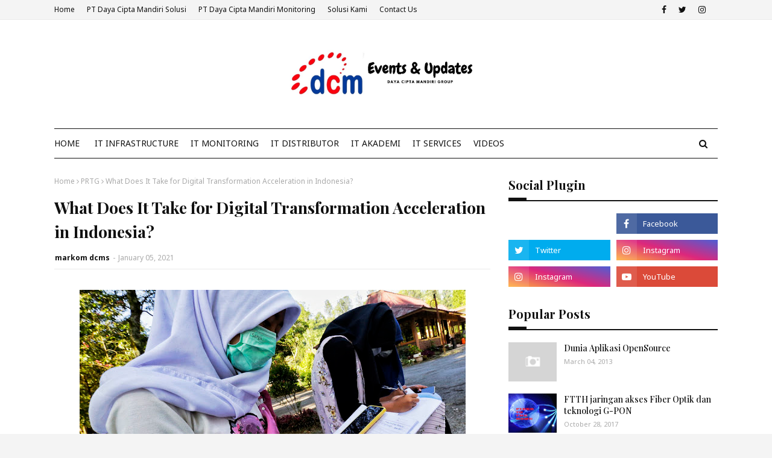

--- FILE ---
content_type: text/javascript; charset=UTF-8
request_url: http://blog.dayaciptamandiri.com/feeds/posts/default/-/Videos?alt=json-in-script&max-results=3&callback=jQuery112408595844444360139_1768731047195&_=1768731047196
body_size: 10668
content:
// API callback
jQuery112408595844444360139_1768731047195({"version":"1.0","encoding":"UTF-8","feed":{"xmlns":"http://www.w3.org/2005/Atom","xmlns$openSearch":"http://a9.com/-/spec/opensearchrss/1.0/","xmlns$blogger":"http://schemas.google.com/blogger/2008","xmlns$georss":"http://www.georss.org/georss","xmlns$gd":"http://schemas.google.com/g/2005","xmlns$thr":"http://purl.org/syndication/thread/1.0","id":{"$t":"tag:blogger.com,1999:blog-18702096"},"updated":{"$t":"2026-01-17T19:02:54.042+07:00"},"category":[{"term":"PRTG"},{"term":"APTIKNAS"},{"term":"data center"},{"term":"manageengine"},{"term":"EVENTCERDAS"},{"term":"paessler"},{"term":"DrayTek Vigor"},{"term":"AKCP"},{"term":"DCMSOLUSI"},{"term":"WEBINAR"},{"term":"dcmmonitoring"},{"term":"cloud"},{"term":"servicedesk plus"},{"term":"DCMS"},{"term":"Monitoring"},{"term":"opmanager"},{"term":"DCMM"},{"term":"ITSM"},{"term":"dcmgroup"},{"term":"harga prtg"},{"term":"CSM"},{"term":"helpdesk"},{"term":"nagios"},{"term":"DCM"},{"term":"datacenter"},{"term":"MOTADATA"},{"term":"draytek"},{"term":"harga manageengine"},{"term":"application monitoring"},{"term":"data center management"},{"term":"workshop"},{"term":"IoT"},{"term":"aplikasi helpdesk"},{"term":"ozeki"},{"term":"partner PRTG"},{"term":"Business Continuity"},{"term":"DCIM"},{"term":"ITIL"},{"term":"IT360"},{"term":"SERVICEDESK"},{"term":"desktop central"},{"term":"network monitoring"},{"term":"sendquick"},{"term":"PHPRunner"},{"term":"ozekiphone"},{"term":"FRESHSERVICE"},{"term":"ManageEngine ServiceDesk Plus"},{"term":"m2m"},{"term":"fusioncharts"},{"term":"ippbx"},{"term":"Cybersecurity"},{"term":"Disaster Recovery"},{"term":"Gartner"},{"term":"IT"},{"term":"MSP"},{"term":"Managed Services"},{"term":"SMARTCITYINDO"},{"term":"WebNMS"},{"term":"smart city"},{"term":"DIGITAL TRANSFORMASI"},{"term":"It governance"},{"term":"JASATIK"},{"term":"ZOOM"},{"term":"dcmg"},{"term":"desktop management"},{"term":"globodox"},{"term":"itxmakademi"},{"term":"navicat"},{"term":"security"},{"term":"AppManager"},{"term":"BYOD"},{"term":"SMARTCITY"},{"term":"applicationmanager"},{"term":"3CX"},{"term":"ITAM"},{"term":"Seminar"},{"term":"disaster"},{"term":"AI"},{"term":"Customer Support"},{"term":"Gartner Magic Quadrant"},{"term":"IT Service Desk"},{"term":"ITIL best practices"},{"term":"document management"},{"term":"harga nagios"},{"term":"infrastructure"},{"term":"netflow analyzer"},{"term":"ozeki android"},{"term":"ADManager"},{"term":"ASISINDO"},{"term":"DRC"},{"term":"EGInnovation"},{"term":"IT Automation"},{"term":"Magic Quadrant"},{"term":"Online VPN"},{"term":"Sisense"},{"term":"business intellegence"},{"term":"digital transformation"},{"term":"monitoring BTS"},{"term":"netflow protocol"},{"term":"opensource"},{"term":"#StartSMeUP"},{"term":"ASPRunner"},{"term":"Active Directory"},{"term":"Cloud Computing"},{"term":"EMS"},{"term":"IT service management"},{"term":"Integration Customer Support"},{"term":"SIEM"},{"term":"VPN"},{"term":"call center"},{"term":"creatio"},{"term":"harga Customer Support"},{"term":"ozeki sms gateway"},{"term":"partner manageengine"},{"term":"ruang server"},{"term":"service desk"},{"term":"sistem antrian multimedia"},{"term":"site24x7"},{"term":"solarwinds"},{"term":"storage"},{"term":"CCTV"},{"term":"Colasoft"},{"term":"Freshworks"},{"term":"GraphOn"},{"term":"INDONESIA"},{"term":"ITOM"},{"term":"TRENDS 2015"},{"term":"big data"},{"term":"data center monitoring"},{"term":"gleematic"},{"term":"integrasi prtg akcp"},{"term":"mdm"},{"term":"navicat premium"},{"term":"ozeki ng"},{"term":"password"},{"term":"rpa"},{"term":"sohodox"},{"term":"2X"},{"term":"DesktopCentral"},{"term":"Industry 4.0"},{"term":"LinkedIn"},{"term":"Network"},{"term":"SNI8799"},{"term":"Startsmeup"},{"term":"Support Center"},{"term":"SupportCenter Plus"},{"term":"environment monitoring"},{"term":"finosMQS"},{"term":"harga OpManager"},{"term":"harga solarwinds"},{"term":"management"},{"term":"mobile device management"},{"term":"network audit"},{"term":"networkmonitoring"},{"term":"password manager pro"},{"term":"sangfor"},{"term":"teknologi"},{"term":"virtualisasi"},{"term":"watchguard"},{"term":"Adventnet"},{"term":"All About PRTG"},{"term":"Business"},{"term":"CRM"},{"term":"Cyber Security"},{"term":"HARGA AKCP"},{"term":"Kota Cerdas Indonesia"},{"term":"ManageEngine Jakarta"},{"term":"NMS"},{"term":"PABX"},{"term":"SDN"},{"term":"SDP"},{"term":"SLA"},{"term":"SMART MANUFACTURING"},{"term":"Splunk"},{"term":"UKM"},{"term":"Videos"},{"term":"apkomindo"},{"term":"dashboard"},{"term":"data center operation"},{"term":"database tool"},{"term":"digitaltransformation"},{"term":"greener datacenter"},{"term":"integrasi sms gateway"},{"term":"ipphone"},{"term":"multimedia queuing system"},{"term":"partner Nagios"},{"term":"patch management"},{"term":"price PRTG"},{"term":"pusatdata"},{"term":"sms gateway"},{"term":"temperature monitoring"},{"term":"virtual desktop"},{"term":"ACCI"},{"term":"ACRONIS"},{"term":"AOSI"},{"term":"APC"},{"term":"Alert"},{"term":"DMS"},{"term":"Digital Transformation Captain"},{"term":"Disaster Recovery Center"},{"term":"EGInnovations"},{"term":"Edge Computing"},{"term":"Eventlog Analyzer"},{"term":"Firepro"},{"term":"Go-Global"},{"term":"IT Audit"},{"term":"Nagios XI"},{"term":"PARTNER AKCP"},{"term":"PUE"},{"term":"RuangServer"},{"term":"SMB"},{"term":"SMS"},{"term":"Service Provider"},{"term":"VoIP"},{"term":"WFH"},{"term":"Yorindo"},{"term":"ZOHO"},{"term":"asset"},{"term":"asset management"},{"term":"change management"},{"term":"customer"},{"term":"daya cipta mandiri solusi"},{"term":"digital"},{"term":"event log"},{"term":"fire extinguisher system"},{"term":"firewall"},{"term":"freshwork"},{"term":"fusionwidgets"},{"term":"hospital"},{"term":"iFORTE"},{"term":"integrated dashboard IT"},{"term":"managedservice"},{"term":"manajemen database"},{"term":"php"},{"term":"reseller ManageEngine"},{"term":"security advisory"},{"term":"security forensic"},{"term":"smartmanufacturing"},{"term":"system monitoring"},{"term":"tableau"},{"term":"zettagrid"},{"term":"AC Presisi"},{"term":"AD360"},{"term":"AKCESS PRO SERVER"},{"term":"AlertManagement"},{"term":"Application Performance"},{"term":"Awingu"},{"term":"Ayehu"},{"term":"BCM"},{"term":"BCP"},{"term":"Backup"},{"term":"Capsa"},{"term":"Chromebook"},{"term":"DCMonitoring"},{"term":"Data centre capacity planning"},{"term":"Data centre cooling infrastructure"},{"term":"EMS software"},{"term":"Eyeshare"},{"term":"Freshdesk"},{"term":"High availability"},{"term":"IT Operation Management"},{"term":"Multichannel"},{"term":"OSA"},{"term":"OT"},{"term":"PHP CODE GENERATOR"},{"term":"PHP FORM GENERATOR"},{"term":"Pricelist PRTG"},{"term":"SERVICEDESKPLUS"},{"term":"SMARTCITY-ZEN"},{"term":"SOC"},{"term":"SQLDBManager Plus"},{"term":"Service Catalog"},{"term":"SistemKeamanan"},{"term":"SmartHospital"},{"term":"Training PRTG"},{"term":"Transformasi Digital"},{"term":"UMKM"},{"term":"Veeam"},{"term":"Virtualization"},{"term":"W.Media"},{"term":"WAN"},{"term":"WAR ROOM"},{"term":"WhatsUpGold"},{"term":"WiFi"},{"term":"Wireless"},{"term":"Xlinesoft"},{"term":"asset explorer"},{"term":"bandwidth monitoring"},{"term":"charts"},{"term":"cms"},{"term":"database query"},{"term":"email"},{"term":"entrepreneur"},{"term":"finosHR"},{"term":"firewall analyzer"},{"term":"harga servicedesk plus"},{"term":"hr"},{"term":"human resources"},{"term":"infrastruktur"},{"term":"jaringan"},{"term":"linux"},{"term":"load balancer"},{"term":"noc"},{"term":"orangeHRM"},{"term":"ozekiweb"},{"term":"powerDMARC"},{"term":"sdm"},{"term":"storagecraft"},{"term":"structure cabling system"},{"term":"talariax"},{"term":"vmware"},{"term":"website monitoring"},{"term":"2013"},{"term":"521Indonesia"},{"term":"ADSelfService"},{"term":"AIoT"},{"term":"APOI"},{"term":"ASEAN"},{"term":"ASP.NET Runner"},{"term":"AXIS"},{"term":"Android"},{"term":"Application Security Testing"},{"term":"B2B"},{"term":"BUMN"},{"term":"CI Manager Plus"},{"term":"COPE"},{"term":"Capacity planning"},{"term":"Cisco UCS Monitoring"},{"term":"Climate Change"},{"term":"Containerized Data Centers"},{"term":"Customersupport"},{"term":"DMARC"},{"term":"DTI-CX"},{"term":"Data Analytics"},{"term":"Data Center Infrastructure Management"},{"term":"Data centre energy efficiency and green IT"},{"term":"DigitalMaturityIndex"},{"term":"ESM"},{"term":"EVENTS"},{"term":"Education"},{"term":"FAULT TOLERANCE SYSTEM"},{"term":"FTTH + WiFi"},{"term":"GRC"},{"term":"Gold Partner"},{"term":"Grandstream"},{"term":"Green Data Center"},{"term":"HCI"},{"term":"HRIS"},{"term":"ICT"},{"term":"IT Asset Management"},{"term":"IT Auditor"},{"term":"IT Monitoring"},{"term":"IT Process Automation"},{"term":"IT TRENDS 2015"},{"term":"IT Workflow"},{"term":"ITIL Change Management"},{"term":"Indonesia 4.0"},{"term":"Installation"},{"term":"Integrated IT Management"},{"term":"Integration"},{"term":"Inventory"},{"term":"IoTNBox"},{"term":"JobFair"},{"term":"Journal Audit"},{"term":"K3"},{"term":"KPTIK"},{"term":"Kampus"},{"term":"Key Performance Indicators in NMS"},{"term":"LINODE"},{"term":"Log360"},{"term":"Magic Quadrant for Cloud Infrastructure as a Service"},{"term":"Magic Quadrant for IT Service Management Tools"},{"term":"Manajemen"},{"term":"MangeEngine"},{"term":"Manufacturing"},{"term":"Metering"},{"term":"Migrate"},{"term":"Mobile Device Manager Plus"},{"term":"Modular Data Centers"},{"term":"Monitoring Sistem"},{"term":"NBOX"},{"term":"NBox IoT"},{"term":"NPM"},{"term":"Netmonk"},{"term":"Network Management"},{"term":"New Normal"},{"term":"NgabuburIT"},{"term":"One Time Password"},{"term":"Outlook"},{"term":"OwnCloud"},{"term":"PRTG Partner Enablement"},{"term":"PRTG VIRTUAL EVENTS JULY - AUGUST 2020"},{"term":"PRTGdesktop"},{"term":"PUGI"},{"term":"Panel listrik"},{"term":"RAKER"},{"term":"RDP"},{"term":"Recovery as services"},{"term":"Reducing Climate Change"},{"term":"Retail Industry"},{"term":"Retrofit"},{"term":"Rumah Sakit"},{"term":"SMART HOME+CITY"},{"term":"SMART NATION"},{"term":"SMARTHOME"},{"term":"SNMP"},{"term":"SSL"},{"term":"STANDARD"},{"term":"SUPERCHARGE"},{"term":"Sensor"},{"term":"SensorProbe"},{"term":"Smart IoT"},{"term":"Software"},{"term":"Sqoope"},{"term":"Suhu"},{"term":"TAIWAN EXCELLENCE"},{"term":"TECHNOLOGY"},{"term":"TPISoftware"},{"term":"TSPLUS"},{"term":"TUTORIALS"},{"term":"Team"},{"term":"TopoMapper Plus"},{"term":"Trends"},{"term":"UPS"},{"term":"UVExplorer"},{"term":"VDI"},{"term":"VDI Deployment"},{"term":"VDI Implementation"},{"term":"Vcloudpoint"},{"term":"WEBSITE"},{"term":"Workplace"},{"term":"Zoho Corp"},{"term":"Zoho Meeting"},{"term":"access door"},{"term":"airflow"},{"term":"allowed url"},{"term":"alternatif Citrix"},{"term":"antivirus"},{"term":"aplikasi"},{"term":"app"},{"term":"artificialintelligence"},{"term":"availability management"},{"term":"backup server"},{"term":"bandwidth"},{"term":"bismodeng"},{"term":"bisnis modal dengkul"},{"term":"broadband"},{"term":"chart"},{"term":"climatechange"},{"term":"communic indonesia"},{"term":"creatiocrm"},{"term":"data"},{"term":"database"},{"term":"desain data center"},{"term":"desktop virtualization"},{"term":"digital bank"},{"term":"digital signage"},{"term":"digitaltalent"},{"term":"docker"},{"term":"documentation"},{"term":"door control unit"},{"term":"e-commerce"},{"term":"e-learning"},{"term":"e2ecommerce"},{"term":"harga fusioncharts"},{"term":"heartleed bug"},{"term":"huawei"},{"term":"hybrid cloud"},{"term":"infographic"},{"term":"integrasi"},{"term":"internet of things"},{"term":"iotindo"},{"term":"iphone"},{"term":"itxm"},{"term":"jetnexus"},{"term":"joomla"},{"term":"lora"},{"term":"manajemen data center"},{"term":"manajemen dokumen"},{"term":"marketing"},{"term":"membangun ruang server"},{"term":"mobile cloud"},{"term":"mobile e-commerce"},{"term":"modular data center"},{"term":"monitor jaringan dan server"},{"term":"monitoring server"},{"term":"moxa"},{"term":"nchronos"},{"term":"network operation center"},{"term":"open source"},{"term":"paperless"},{"term":"partner solarwinds"},{"term":"partnership"},{"term":"patch"},{"term":"pemadam api"},{"term":"pemerintah"},{"term":"pers"},{"term":"problem management"},{"term":"project management"},{"term":"recovery"},{"term":"reports"},{"term":"running text"},{"term":"secure"},{"term":"security audit"},{"term":"security manager plus"},{"term":"security operation center"},{"term":"self service portal"},{"term":"server monitoring"},{"term":"server room"},{"term":"service"},{"term":"smartphones"},{"term":"sms ke sql"},{"term":"sms to sql"},{"term":"software AKCP"},{"term":"sp2"},{"term":"talent"},{"term":"teamwork"},{"term":"techsummit"},{"term":"tools"},{"term":"tp-link"},{"term":"virtual event"},{"term":"\"Edge Computing\" Atasi Kelemahan \"Cloud\"‎"},{"term":"#DCMS #CITEC #Datecenter #Workshop #JejakKarbon #EfisiensiEnergi #Infrastruktur"},{"term":"#FireSuppression #DCMS #DPA #DataCenter \u0026SNI8799 #Workshop"},{"term":"#SOC #Servicedesk #PRTG #ManageEngine #Workshop #DCMMG #521Talenta #Eventcerdas"},{"term":"#cloud"},{"term":"#dcmsolusi #ruangserver"},{"term":"#teamwork"},{"term":"2019"},{"term":"2022"},{"term":"2912"},{"term":"3D"},{"term":"521TALENTA"},{"term":"5G"},{"term":"6G"},{"term":"8 Trends"},{"term":"8799"},{"term":"ABW"},{"term":"AC"},{"term":"ADSL modem router"},{"term":"AGILOFT"},{"term":"AI Factory"},{"term":"AIM"},{"term":"AIPowered"},{"term":"AIRIN"},{"term":"ALTIUS"},{"term":"ANALYTICS PLUS"},{"term":"API"},{"term":"APJII"},{"term":"AS\/400"},{"term":"ASEAN Smart City Network (ASCN)"},{"term":"ASECH"},{"term":"ASHRAE"},{"term":"ASP.NET"},{"term":"ASPRUNNER.NET"},{"term":"ASPRunnerPro"},{"term":"AST"},{"term":"ATM MONITORING"},{"term":"AVTECH"},{"term":"Activity Based Workplace"},{"term":"ActivityBasedWorkplace"},{"term":"Agile Organization"},{"term":"Alibaba Cloud"},{"term":"Analytics"},{"term":"Antrian Service center"},{"term":"Antrian bank"},{"term":"AppDev"},{"term":"Application"},{"term":"Application development"},{"term":"Applications"},{"term":"ArtificialIntelligance"},{"term":"Audit"},{"term":"Audit\nPanduanAudit"},{"term":"Automation"},{"term":"B2B Marketing Forum"},{"term":"BANK SAHABAT SAMPOERNA"},{"term":"BANKS"},{"term":"BASE TRANSCEIVER STATION MONITORING"},{"term":"BATAM"},{"term":"BBITalk"},{"term":"BBITalk4"},{"term":"BFSI"},{"term":"BI Tools"},{"term":"BSM"},{"term":"BSS STARTUP FORUM"},{"term":"BTS"},{"term":"BUSINESS MATCHING"},{"term":"BackBox"},{"term":"Bankbank"},{"term":"Billing"},{"term":"Books"},{"term":"BuildBetterInfrastructure"},{"term":"BuildingManagement"},{"term":"BuildingSolution"},{"term":"BuildingSustainable"},{"term":"Bulding Better Infrastructure"},{"term":"Business Intelligence"},{"term":"CCTV Network Engineer"},{"term":"CDCP"},{"term":"CDN"},{"term":"CENTRAL LOG MANAGEMENT"},{"term":"CLM"},{"term":"CMDB"},{"term":"CMI"},{"term":"COBIT"},{"term":"COVID19"},{"term":"CPM"},{"term":"CS"},{"term":"CXRUS"},{"term":"CYBER RISK"},{"term":"Cell Tower"},{"term":"Central"},{"term":"Centrally"},{"term":"ChangeAgent"},{"term":"ChatGPT"},{"term":"Chatbot"},{"term":"Chromebox"},{"term":"Cisco"},{"term":"Client Management Tools"},{"term":"Cloud Computing: Infrastruktur Ekonomi Digital Indonesia"},{"term":"Communication"},{"term":"Company Profile"},{"term":"Conference"},{"term":"Configuration"},{"term":"Contract Life Cycle Management"},{"term":"Converged Infrastructure"},{"term":"Corporate Performance Management"},{"term":"CustomerService"},{"term":"Cyber"},{"term":"Cyberhome"},{"term":"Cybernetyx"},{"term":"DASAN"},{"term":"DASHBOAD"},{"term":"DATACENTER ICDC RUANG SERVER W.MEDIA"},{"term":"DAYACIPTAMANDIRI SOLUSI"},{"term":"DBVisit"},{"term":"DC"},{"term":"DC1st"},{"term":"DCIE"},{"term":"DCM Solution Day"},{"term":"DCMS. Healthcare"},{"term":"DIGI-UM"},{"term":"DIGITAL OR DIE"},{"term":"DIGITAL TRANSFORMATION INDONESIA"},{"term":"DIGITAL WORKPLACE"},{"term":"DIGITALISASI"},{"term":"DNA"},{"term":"DR"},{"term":"DRAAS"},{"term":"DTC"},{"term":"DTCNetwork"},{"term":"DX"},{"term":"Data Center Audit"},{"term":"Data Integration Tool"},{"term":"Data Mining"},{"term":"Data Quality"},{"term":"Data Visualization"},{"term":"Data Warehousing"},{"term":"Data centre hardware"},{"term":"Data centre systems management"},{"term":"DataPrivacy"},{"term":"Datto"},{"term":"Dayaciptamandiri"},{"term":"Decision Management"},{"term":"Deliver"},{"term":"Delivery"},{"term":"Digital Economy"},{"term":"Digital Leadership"},{"term":"Digital Transformation Hub"},{"term":"Digital Twin"},{"term":"Digital Workspace"},{"term":"DigitalNetwork"},{"term":"Disk Arrays"},{"term":"Downtime"},{"term":"E-MS"},{"term":"EFISIENSI"},{"term":"EIA-568"},{"term":"EMAIL SPAM"},{"term":"ERP"},{"term":"EVENT"},{"term":"EWS"},{"term":"EZVIZ"},{"term":"Edge"},{"term":"EdgeNext"},{"term":"EduClass"},{"term":"EndPoint Security"},{"term":"Endpoint"},{"term":"EnergyStorage"},{"term":"Era Digitalisasi"},{"term":"Era Industri 4.0"},{"term":"EraDigital"},{"term":"EventLog"},{"term":"Exchange Reporter"},{"term":"Expo"},{"term":"Extension"},{"term":"F5"},{"term":"FACEBOOK"},{"term":"FFTH"},{"term":"FIBER OPTIC"},{"term":"FILEAUDIT PLUS"},{"term":"FM200"},{"term":"FO"},{"term":"FSI"},{"term":"FTP"},{"term":"FTTH jaringan akses Fiber Optik dan teknologi G-PON"},{"term":"FUEL LEVEL MONITORING"},{"term":"FUNWORK"},{"term":"Factory"},{"term":"Fibernet"},{"term":"Finance"},{"term":"FirePro Aerosol Fire Extinguishant System"},{"term":"Forrester"},{"term":"Forrester's 10 Cloud Computing Predictions For 2018"},{"term":"Fortinet"},{"term":"Freshchat"},{"term":"Future Commerce Indonesia 2019"},{"term":"G-suite"},{"term":"GDPR"},{"term":"GLOBALSOURCES"},{"term":"GML"},{"term":"GODISO"},{"term":"GUI Features"},{"term":"Gartner Top 10 Strategic Technology Trends for 2018"},{"term":"GearTalk"},{"term":"Genie9"},{"term":"Gigabyte"},{"term":"Gitlab"},{"term":"Google Meet"},{"term":"HARIAN BERNAS"},{"term":"HRD"},{"term":"HRGATHERING"},{"term":"Hadoop"},{"term":"Haptik"},{"term":"Harddisk Portable"},{"term":"How #BigData Will Change Our Lives for The Better"},{"term":"Humidity"},{"term":"Hyperconvergence"},{"term":"IAIS"},{"term":"IAM"},{"term":"ICDCC 2023"},{"term":"IDBC 2017"},{"term":"IDCDC"},{"term":"IDNetwork"},{"term":"IEAE"},{"term":"IISMEX"},{"term":"IIW2015"},{"term":"IIW2016"},{"term":"INDOBITUBI"},{"term":"INDOBUILDTECH"},{"term":"INDONESIA INFRASTRUCTURE WEEK 2015"},{"term":"INDONESIA INFRASTRUCTURE WEEK 2016"},{"term":"INDONESIA NEW NORMAL"},{"term":"INTELLIGENT DATA STORAGE MANAGEMENT"},{"term":"ISO"},{"term":"ISO 11801"},{"term":"ISO 17799"},{"term":"ISP"},{"term":"IT INSIGHTS"},{"term":"IT Management"},{"term":"IT Manager"},{"term":"IT Risk"},{"term":"IT Security"},{"term":"IT Solution"},{"term":"ITArlert"},{"term":"ITGRC"},{"term":"ITINSIGHTS"},{"term":"ITInfrastructure"},{"term":"Identity Governance"},{"term":"Incident"},{"term":"Incident Management"},{"term":"Indonesia Cloud \u0026 Datacenter Digital Summit"},{"term":"Indonesia4.0"},{"term":"Industri 4.0"},{"term":"Industri Retail"},{"term":"Industrial"},{"term":"Industrial IoT"},{"term":"Infraon"},{"term":"Infrastructures"},{"term":"Installatio"},{"term":"Integration of Things"},{"term":"Intelligent Monitoring \u0026 Control System"},{"term":"Internet Trends 2018"},{"term":"Internet Watch Foundation"},{"term":"IoT Node"},{"term":"IoTMonitoring"},{"term":"Ipad"},{"term":"Ipod Touch"},{"term":"Jalan Tol Monitoring"},{"term":"Jaringan IT"},{"term":"KCI"},{"term":"KEMP"},{"term":"KOTACERDAS"},{"term":"KPI Scorecard"},{"term":"Keamanan"},{"term":"Kemenko Bidang Kemaritiman dan Investasi RI"},{"term":"Kementrian"},{"term":"Kioware"},{"term":"Klinik"},{"term":"Konsolidasi data center"},{"term":"KopDar"},{"term":"Kota Cerdas"},{"term":"Krisis Global"},{"term":"LOADMASTER"},{"term":"LPWA"},{"term":"LSP SDMTIK"},{"term":"Layanan IT"},{"term":"Layanan Kesehatan"},{"term":"Layanan OSA"},{"term":"Leadership"},{"term":"Lebaran"},{"term":"Libur"},{"term":"LoRaWAN"},{"term":"Logistic"},{"term":"MAINTENANCE PAC"},{"term":"MANAGE SERVICE"},{"term":"ME"},{"term":"MNC Group"},{"term":"MRO"},{"term":"MRTG"},{"term":"MSP Center Lite"},{"term":"MSSQL"},{"term":"MTSTeams"},{"term":"Magic Quadrant for Network Performance Monitoring and Diagnostics 2016"},{"term":"Magic Quadrant for Network Performance Monitoring and Diagnostics 2018"},{"term":"Manage"},{"term":"ManageEngine Community Indonesia"},{"term":"ManagementSystem"},{"term":"Manajamen Desktop"},{"term":"Manajemen Pasokan Listrik Data Center Elitery"},{"term":"ManajemenDataCenter"},{"term":"Manufactur"},{"term":"MapReduce"},{"term":"Market Research"},{"term":"Mary Meeker"},{"term":"Meeting"},{"term":"Meeting Room"},{"term":"Metaverse"},{"term":"Micro"},{"term":"Microsoft"},{"term":"Mobile probe"},{"term":"Monitor"},{"term":"Monitoring of things"},{"term":"MonitoringTools"},{"term":"MotadataServiceOps"},{"term":"Multi Server Simulator"},{"term":"NAC"},{"term":"NAGIOS NDOUTILS"},{"term":"NAS"},{"term":"NETAPP"},{"term":"NFV"},{"term":"NGINX"},{"term":"NRPE PLUGINS RELEASE"},{"term":"Nagios Fusion"},{"term":"Nagios XI Review"},{"term":"NationalArtificialIntelligance"},{"term":"NetSupport"},{"term":"NetZoom"},{"term":"Network Computing Award 2018"},{"term":"Network Packet Analyzer"},{"term":"Network Performance"},{"term":"Network365"},{"term":"NetworkInventory"},{"term":"Networking"},{"term":"New Way of Working"},{"term":"ODP"},{"term":"OPC UA"},{"term":"OSSEC"},{"term":"OTG"},{"term":"OTP"},{"term":"OZEKI 10"},{"term":"OZEKI web phone"},{"term":"Office Automation"},{"term":"Office365"},{"term":"Online Sales Asistant"},{"term":"OpenFlow"},{"term":"OperationalTechnology"},{"term":"Oplus"},{"term":"Optical Distribution Poin"},{"term":"Optimizing"},{"term":"PAC"},{"term":"PARTNER"},{"term":"PASARINDO"},{"term":"PDCA"},{"term":"PERUBAHAN ALAMAT"},{"term":"PREDIKSI2020"},{"term":"PRIVILEGED ACCESS MANAGEMENT"},{"term":"PRO SERVER"},{"term":"PROTOCOL"},{"term":"PRTG Hosted Monitor"},{"term":"PRTG Manufacture"},{"term":"PRTG ON CLOUD"},{"term":"PRTG OPC UA"},{"term":"PRTG Partner"},{"term":"PRTGCluster"},{"term":"PRTGHosted"},{"term":"PSTN"},{"term":"PT POS INDONESIA"},{"term":"PVS"},{"term":"PacketFence"},{"term":"Pameran"},{"term":"Pameran Smart Home City 2018"},{"term":"Patch Compliance"},{"term":"Pelayanan Publik"},{"term":"Pemilihan Data Center yang Tepat Untuk Bisnis Anda"},{"term":"Performance Monitoring"},{"term":"PeringatanDini"},{"term":"Photovoltaic"},{"term":"Pipa"},{"term":"Policy"},{"term":"Professional alerts"},{"term":"Provisioning"},{"term":"Puppet"},{"term":"Puppet Lab"},{"term":"QLUE"},{"term":"Qnap"},{"term":"REMOTE AREA"},{"term":"REMOTE WORK"},{"term":"RESELLER AKCP"},{"term":"RFID"},{"term":"ROI"},{"term":"RainerTalk"},{"term":"Reactor"},{"term":"Rekamedis"},{"term":"Remote Desktop"},{"term":"Robot Process Automation"},{"term":"Robotic"},{"term":"Root Cause"},{"term":"RumahSakit"},{"term":"SAM"},{"term":"SCOM"},{"term":"SDPPlus"},{"term":"SECURITY EVENT"},{"term":"SFA"},{"term":"SLAREPORTER"},{"term":"SMALL MEDIUM BUSINESS"},{"term":"SMARCITYINDO"},{"term":"SMART GRID"},{"term":"SMART HELMET"},{"term":"SMARTIOT"},{"term":"SME"},{"term":"SMK3"},{"term":"SMSGroup"},{"term":"SNI"},{"term":"SOFTLAUNCHING"},{"term":"SOLUSI PRTG"},{"term":"SOSIAL MEDIA"},{"term":"SPAMMING"},{"term":"SPRI"},{"term":"SQL"},{"term":"STRATEGI 2026"},{"term":"SUPERMICRO"},{"term":"SUTET"},{"term":"SaaS"},{"term":"Safeguarding"},{"term":"Samsung KNOX"},{"term":"Satelit"},{"term":"School Asset Management"},{"term":"Selamat Hari Raya Idul Fitri 1439H"},{"term":"SensorUPCUA"},{"term":"Sep 2017"},{"term":"Service \u0026 Network Management"},{"term":"Service Level Agreement"},{"term":"Service Providers"},{"term":"ServiceOps"},{"term":"Siggap"},{"term":"Sistem"},{"term":"Sistem Helpdesk dan Robotic"},{"term":"SistemInformasi"},{"term":"SistemKeamananDigital"},{"term":"Sistemruangserver"},{"term":"SmallSizeDC"},{"term":"Smart Contactless Sanitizer Dispenser"},{"term":"Smart Kampung"},{"term":"Smart Transportation"},{"term":"Social Data"},{"term":"Software Defined Networking"},{"term":"Software Inventory"},{"term":"Software-led infrastructure"},{"term":"Solar"},{"term":"Solution"},{"term":"StandarNasionalIndonesia"},{"term":"Strainer"},{"term":"Strategi B2B"},{"term":"SunbirdDCIM"},{"term":"TAITRA"},{"term":"TAIWAN"},{"term":"TANAH ABANG"},{"term":"TANAH ABANG BLOK B"},{"term":"TANGCITY"},{"term":"TCA"},{"term":"TELKOM. NETWORK MONITORING"},{"term":"TI"},{"term":"TIK"},{"term":"TLS"},{"term":"TPI SOFTWARE"},{"term":"TRANSPORTASI"},{"term":"TREN2024"},{"term":"Talkshow Radio Heartline - Startup Channel 9 Juli 2018 - UKM Go Global"},{"term":"Tamansari"},{"term":"Tanggapan Atas Rencana Perubahan PP 82\/2012"},{"term":"TechinAsia"},{"term":"Technology asset management software"},{"term":"Telkom"},{"term":"Temperature"},{"term":"Temperature Sensor"},{"term":"Terminal Server"},{"term":"Thailand"},{"term":"The Cloud in 2017 and #IoT | @CloudExpo @Cisco #SaaS #PaaS #AI #SDN"},{"term":"The sensorProbe+1"},{"term":"Thin Clients"},{"term":"Transformasi Bisnis"},{"term":"Transformasi Industri"},{"term":"Trasformasi Digital"},{"term":"Trends2022"},{"term":"TrendsIT"},{"term":"Trnsformasi Digital"},{"term":"Troubleshooting"},{"term":"UBIQUITI"},{"term":"UCS"},{"term":"UKM Goes Online"},{"term":"UKMGoGlobal"},{"term":"UNJ"},{"term":"UPC UA"},{"term":"UPS EATON"},{"term":"URL monitoring"},{"term":"USAHA KECIL MENENGAH"},{"term":"USER DEVICE TRACKER"},{"term":"Ucapan"},{"term":"Unified IT"},{"term":"University"},{"term":"Uptime"},{"term":"User Meetup"},{"term":"VCube"},{"term":"VISI"},{"term":"Virus Corona"},{"term":"VtigerCRM"},{"term":"Vulnerability"},{"term":"WAN Failover"},{"term":"WAN Optimatizer"},{"term":"WCF"},{"term":"WEB FIREWALL"},{"term":"WEB STRESS"},{"term":"WORK FROM HOME"},{"term":"Warehouse"},{"term":"Water Leaks"},{"term":"Web Client UI"},{"term":"WebAnalyzer Plus"},{"term":"WiFi Monitor Plus"},{"term":"Wide Area Network"},{"term":"Windows"},{"term":"Wireless Operators"},{"term":"Wireless Tunnel"},{"term":"Wirkshop"},{"term":"Work"},{"term":"Workflow"},{"term":"Worldwide"},{"term":"ZOHO REMOTELY"},{"term":"ZOHO SALESIQ"},{"term":"ZOHO SOCIAL"},{"term":"Zoho Creator"},{"term":"Zoho Reports"},{"term":"absensi"},{"term":"acceptable use policy"},{"term":"adaudit"},{"term":"aiforbusiness"},{"term":"aifuture"},{"term":"akses pintu"},{"term":"analisa sekuriti jaringan"},{"term":"analytic"},{"term":"application rollout"},{"term":"as400"},{"term":"aset"},{"term":"asiapasifik"},{"term":"asuransi"},{"term":"award"},{"term":"backup komputer"},{"term":"banyuwangi"},{"term":"bbflashback"},{"term":"blade server"},{"term":"bring your own device"},{"term":"buidlingAI"},{"term":"business critical applications"},{"term":"business process services"},{"term":"cabinet control unit"},{"term":"cable management"},{"term":"campus"},{"term":"ccleaner"},{"term":"cdburner"},{"term":"center"},{"term":"certification"},{"term":"change stages"},{"term":"cloud market share"},{"term":"cloudbackup"},{"term":"cloudservice"},{"term":"collaboration"},{"term":"compliance"},{"term":"comprehensive backup"},{"term":"contact center"},{"term":"containers"},{"term":"containment"},{"term":"control unit"},{"term":"coporate user internet usage monitoring"},{"term":"corona"},{"term":"creatiofreedom"},{"term":"creatiomarketing"},{"term":"creatioservice"},{"term":"data center maintenance"},{"term":"data center manmanagement"},{"term":"data modeler"},{"term":"database monitoring"},{"term":"datacenterindonesia"},{"term":"datacentersolutions"},{"term":"deliverability"},{"term":"denied url"},{"term":"digital forensic"},{"term":"digital marketing"},{"term":"doc"},{"term":"dokeos"},{"term":"dokumentasi"},{"term":"drill-down"},{"term":"e-TechDay"},{"term":"eDMS"},{"term":"eLearning"},{"term":"ecommerce"},{"term":"edukasi"},{"term":"effective"},{"term":"email gateway"},{"term":"endpointmanagement"},{"term":"energy"},{"term":"enterprise"},{"term":"entuity"},{"term":"epi"},{"term":"epiance"},{"term":"epiplex500"},{"term":"erabaru"},{"term":"fiberoptic"},{"term":"filling system"},{"term":"financial"},{"term":"finosSQM"},{"term":"fix it"},{"term":"flash"},{"term":"flood attacks"},{"term":"free"},{"term":"free helpdesk"},{"term":"ftth"},{"term":"genie"},{"term":"grafik"},{"term":"harga appmanager"},{"term":"harga netflow analyzer"},{"term":"help Desk"},{"term":"hyper Hyper Converged Infrastructure"},{"term":"idc"},{"term":"iftar"},{"term":"igx"},{"term":"indomonitoring.com"},{"term":"informasiteknologi"},{"term":"infrastructure monitoring"},{"term":"internet access management"},{"term":"internet explorer"},{"term":"internet fair use policy"},{"term":"investasi komputer"},{"term":"kaspersky"},{"term":"keamanan jaringan"},{"term":"kiosk"},{"term":"knowledge"},{"term":"knowledge management"},{"term":"komunikasi cabang"},{"term":"learning management system"},{"term":"legrand"},{"term":"location"},{"term":"log analysis"},{"term":"logistik"},{"term":"logrhytem"},{"term":"lovePRTG"},{"term":"major change"},{"term":"manajemen AKCP"},{"term":"manajemen TI"},{"term":"manual"},{"term":"map"},{"term":"mariaDB"},{"term":"media"},{"term":"mesinabsen"},{"term":"mesinabsensi"},{"term":"mesinpelacaksuhu"},{"term":"micro data center"},{"term":"miitel"},{"term":"mobile broadband"},{"term":"mobile devices"},{"term":"mobile ecommerce"},{"term":"modem"},{"term":"monitor MongoDB"},{"term":"monitor WiFi"},{"term":"monitor aplikasi"},{"term":"monitoring applications"},{"term":"monitoring cold storage"},{"term":"multi tenant"},{"term":"mySQL"},{"term":"netflwo analzyer"},{"term":"network configuration management"},{"term":"network defender plus"},{"term":"network security"},{"term":"newnormal"},{"term":"newnormal2020"},{"term":"notepad++"},{"term":"ondemand"},{"term":"online"},{"term":"operation"},{"term":"opstor"},{"term":"oputils"},{"term":"organizational change"},{"term":"pamerindo"},{"term":"partner FusionCharts"},{"term":"partner OrangeHRM"},{"term":"partner manageengine Indonesia"},{"term":"pelacaksuhu"},{"term":"pengenalanwajah"},{"term":"pengukursuhu"},{"term":"performance management"},{"term":"personally identifiable information"},{"term":"pishing"},{"term":"portable data center"},{"term":"power"},{"term":"power monitoring"},{"term":"pptp"},{"term":"pressrelease"},{"term":"previledge management"},{"term":"price akcp"},{"term":"price manageengine"},{"term":"price nagios"},{"term":"privacy"},{"term":"private cloud monitoring"},{"term":"promo"},{"term":"prtg retail"},{"term":"psikologi"},{"term":"public cloud monitoring"},{"term":"racks"},{"term":"rackserver"},{"term":"raid"},{"term":"raise floor"},{"term":"raisecom"},{"term":"recording"},{"term":"reliability."},{"term":"reports builder"},{"term":"retailers"},{"term":"revcomm"},{"term":"rise of free"},{"term":"rmm"},{"term":"robotprocessautomation"},{"term":"rural network"},{"term":"sales"},{"term":"scada"},{"term":"school"},{"term":"scorecard"},{"term":"sensors"},{"term":"sertifikasi"},{"term":"server"},{"term":"servicemanagement"},{"term":"single view"},{"term":"smartbuilding"},{"term":"smartfactory"},{"term":"smartivist"},{"term":"social media"},{"term":"social media management tool"},{"term":"social media marketing"},{"term":"social media tool for agencies"},{"term":"sophos"},{"term":"sp2+"},{"term":"speak-up"},{"term":"spoffing"},{"term":"standinginfrared"},{"term":"startup"},{"term":"strategi"},{"term":"strategi2026"},{"term":"structurecabling"},{"term":"successful change"},{"term":"support"},{"term":"surabaya"},{"term":"survey"},{"term":"syslog monitoring"},{"term":"tableausoftware"},{"term":"talents"},{"term":"teknologiinformasi"},{"term":"thermometer"},{"term":"tokofc"},{"term":"unicorn"},{"term":"use case"},{"term":"user portal"},{"term":"v300B"},{"term":"video monitoring"},{"term":"vigor"},{"term":"virtual data center"},{"term":"vtiger"},{"term":"wanO"},{"term":"wartawan"},{"term":"wavecom"},{"term":"web phone"},{"term":"webphone"},{"term":"workmanagement"},{"term":"workspace"},{"term":"zero client computing"},{"term":"zeroboard"}],"title":{"type":"text","$t":"BLOG DAYA CIPTA MANDIRI GROUP"},"subtitle":{"type":"html","$t":"Data Center - Cybersecurity - Monitoring Solutions"},"link":[{"rel":"http://schemas.google.com/g/2005#feed","type":"application/atom+xml","href":"http:\/\/blog.dayaciptamandiri.com\/feeds\/posts\/default"},{"rel":"self","type":"application/atom+xml","href":"http:\/\/www.blogger.com\/feeds\/18702096\/posts\/default\/-\/Videos?alt=json-in-script\u0026max-results=3"},{"rel":"alternate","type":"text/html","href":"http:\/\/blog.dayaciptamandiri.com\/search\/label\/Videos"},{"rel":"hub","href":"http://pubsubhubbub.appspot.com/"},{"rel":"next","type":"application/atom+xml","href":"http:\/\/www.blogger.com\/feeds\/18702096\/posts\/default\/-\/Videos\/-\/Videos?alt=json-in-script\u0026start-index=4\u0026max-results=3"}],"author":[{"name":{"$t":"fankychristian"},"uri":{"$t":"http:\/\/www.blogger.com\/profile\/02750607422320273027"},"email":{"$t":"noreply@blogger.com"},"gd$image":{"rel":"http://schemas.google.com/g/2005#thumbnail","width":"16","height":"16","src":"https:\/\/img1.blogblog.com\/img\/b16-rounded.gif"}}],"generator":{"version":"7.00","uri":"http://www.blogger.com","$t":"Blogger"},"openSearch$totalResults":{"$t":"5"},"openSearch$startIndex":{"$t":"1"},"openSearch$itemsPerPage":{"$t":"3"},"entry":[{"id":{"$t":"tag:blogger.com,1999:blog-18702096.post-8329571708475698645"},"published":{"$t":"2020-05-21T18:20:00.000+07:00"},"updated":{"$t":"2020-05-28T18:21:09.095+07:00"},"category":[{"scheme":"http://www.blogger.com/atom/ns#","term":"Videos"}],"title":{"type":"text","$t":"Solusi Zero Client vCloudPoint"},"content":{"type":"html","$t":"Solusi Zero Client vCloudPoint yang banyak membantu perusahaan untuk\u003Cbr \/\u003E\n\u003Cbr \/\u003E\nberhemat dari sisi manajemen desktop dan lisensi. Presentasi ini dilakukan\u003Cbr \/\u003E\n\u003Cbr \/\u003E\noleh tim kami : Reza Hafids.\u003Cbr \/\u003E\n\u003Cbr \/\u003E\n\u003Cbr \/\u003E\n\u003Cbr \/\u003E\n\u003Ciframe allowfullscreen=\"\" frameborder=\"0\" height=\"270\" src=\"https:\/\/www.youtube.com\/embed\/zDbXcpBzTQU\" width=\"480\"\u003E\u003C\/iframe\u003E\u003Cbr \/\u003E\n\u003Cbr \/\u003E\n\u003Cbr \/\u003E\n\u003Cbr \/\u003E\nSilahkan kontak ke email kami : dcmsales@dayaciptamandiri.com"},"link":[{"rel":"edit","type":"application/atom+xml","href":"http:\/\/www.blogger.com\/feeds\/18702096\/posts\/default\/8329571708475698645"},{"rel":"self","type":"application/atom+xml","href":"http:\/\/www.blogger.com\/feeds\/18702096\/posts\/default\/8329571708475698645"},{"rel":"alternate","type":"text/html","href":"http:\/\/blog.dayaciptamandiri.com\/2020\/05\/solusi-zero-client-vcloudpoint.html","title":"Solusi Zero Client vCloudPoint"}],"author":[{"name":{"$t":"fankychristian"},"uri":{"$t":"http:\/\/www.blogger.com\/profile\/02750607422320273027"},"email":{"$t":"noreply@blogger.com"},"gd$image":{"rel":"http://schemas.google.com/g/2005#thumbnail","width":"16","height":"16","src":"https:\/\/img1.blogblog.com\/img\/b16-rounded.gif"}}],"media$thumbnail":{"xmlns$media":"http://search.yahoo.com/mrss/","url":"https:\/\/img.youtube.com\/vi\/zDbXcpBzTQU\/default.jpg","height":"72","width":"72"}},{"id":{"$t":"tag:blogger.com,1999:blog-18702096.post-5287933872175959898"},"published":{"$t":"2020-04-24T18:22:00.000+07:00"},"updated":{"$t":"2020-05-28T18:22:46.610+07:00"},"category":[{"scheme":"http://www.blogger.com/atom/ns#","term":"Videos"}],"title":{"type":"text","$t":"Presentasi PABX Voice Logger"},"content":{"type":"html","$t":"Kenali produk PABX Voice Logger yang kami pasang.\u003Cbr \/\u003E\n\u003Cbr \/\u003E\n\u003Cbr \/\u003E\n\u003Ciframe allowfullscreen=\"\" frameborder=\"0\" height=\"270\" src=\"https:\/\/www.youtube.com\/embed\/3MCcRSLDVCs\" width=\"480\"\u003E\u003C\/iframe\u003E\u003Cbr \/\u003E\n\u003Cbr \/\u003E\nSilahkan kontak kami bila ada kebutuhan terkait PABX Voice Logger\u003Cbr \/\u003E\nKontak kami : dcmsales@dayaciptamandiri.com"},"link":[{"rel":"edit","type":"application/atom+xml","href":"http:\/\/www.blogger.com\/feeds\/18702096\/posts\/default\/5287933872175959898"},{"rel":"self","type":"application/atom+xml","href":"http:\/\/www.blogger.com\/feeds\/18702096\/posts\/default\/5287933872175959898"},{"rel":"alternate","type":"text/html","href":"http:\/\/blog.dayaciptamandiri.com\/2020\/04\/presentasi-pabx-voice-logger.html","title":"Presentasi PABX Voice Logger"}],"author":[{"name":{"$t":"fankychristian"},"uri":{"$t":"http:\/\/www.blogger.com\/profile\/02750607422320273027"},"email":{"$t":"noreply@blogger.com"},"gd$image":{"rel":"http://schemas.google.com/g/2005#thumbnail","width":"16","height":"16","src":"https:\/\/img1.blogblog.com\/img\/b16-rounded.gif"}}],"media$thumbnail":{"xmlns$media":"http://search.yahoo.com/mrss/","url":"https:\/\/img.youtube.com\/vi\/3MCcRSLDVCs\/default.jpg","height":"72","width":"72"}},{"id":{"$t":"tag:blogger.com,1999:blog-18702096.post-7691656640974377231"},"published":{"$t":"2020-04-21T18:21:00.000+07:00"},"updated":{"$t":"2020-05-28T18:21:47.176+07:00"},"category":[{"scheme":"http://www.blogger.com/atom/ns#","term":"AKCP"},{"scheme":"http://www.blogger.com/atom/ns#","term":"Videos"}],"title":{"type":"text","$t":"Pengenalan Produk Environment Monitoring System AKCP"},"content":{"type":"html","$t":"Pengenalan Produk EMS AKCP oleh Deri Eko Fauzi\u003Cbr \/\u003E\n\u003Cbr \/\u003E\nPT Daya Cipta Mandiri Solusi - April 2020\u003Cbr \/\u003E\n\u003Cbr \/\u003E\n\u003Cbr \/\u003E\n\u003Cbr \/\u003E\n\u003Ciframe allowfullscreen=\"\" frameborder=\"0\" height=\"270\" src=\"https:\/\/www.youtube.com\/embed\/TcGz9kvLKkU\" width=\"480\"\u003E\u003C\/iframe\u003E"},"link":[{"rel":"edit","type":"application/atom+xml","href":"http:\/\/www.blogger.com\/feeds\/18702096\/posts\/default\/7691656640974377231"},{"rel":"self","type":"application/atom+xml","href":"http:\/\/www.blogger.com\/feeds\/18702096\/posts\/default\/7691656640974377231"},{"rel":"alternate","type":"text/html","href":"http:\/\/blog.dayaciptamandiri.com\/2020\/04\/pengenalan-produk-environment.html","title":"Pengenalan Produk Environment Monitoring System AKCP"}],"author":[{"name":{"$t":"fankychristian"},"uri":{"$t":"http:\/\/www.blogger.com\/profile\/02750607422320273027"},"email":{"$t":"noreply@blogger.com"},"gd$image":{"rel":"http://schemas.google.com/g/2005#thumbnail","width":"16","height":"16","src":"https:\/\/img1.blogblog.com\/img\/b16-rounded.gif"}}],"media$thumbnail":{"xmlns$media":"http://search.yahoo.com/mrss/","url":"https:\/\/img.youtube.com\/vi\/TcGz9kvLKkU\/default.jpg","height":"72","width":"72"}}]}});

--- FILE ---
content_type: text/javascript; charset=UTF-8
request_url: http://blog.dayaciptamandiri.com/feeds/posts/default/-/daya%20cipta%20mandiri%20solusi?alt=json-in-script&max-results=3&callback=jQuery112408595844444360139_1768731047197&_=1768731047198
body_size: 14979
content:
// API callback
jQuery112408595844444360139_1768731047197({"version":"1.0","encoding":"UTF-8","feed":{"xmlns":"http://www.w3.org/2005/Atom","xmlns$openSearch":"http://a9.com/-/spec/opensearchrss/1.0/","xmlns$blogger":"http://schemas.google.com/blogger/2008","xmlns$georss":"http://www.georss.org/georss","xmlns$gd":"http://schemas.google.com/g/2005","xmlns$thr":"http://purl.org/syndication/thread/1.0","id":{"$t":"tag:blogger.com,1999:blog-18702096"},"updated":{"$t":"2026-01-17T19:02:54.042+07:00"},"category":[{"term":"PRTG"},{"term":"APTIKNAS"},{"term":"data center"},{"term":"manageengine"},{"term":"EVENTCERDAS"},{"term":"paessler"},{"term":"DrayTek Vigor"},{"term":"AKCP"},{"term":"DCMSOLUSI"},{"term":"WEBINAR"},{"term":"dcmmonitoring"},{"term":"cloud"},{"term":"servicedesk plus"},{"term":"DCMS"},{"term":"Monitoring"},{"term":"opmanager"},{"term":"DCMM"},{"term":"ITSM"},{"term":"dcmgroup"},{"term":"harga prtg"},{"term":"CSM"},{"term":"helpdesk"},{"term":"nagios"},{"term":"DCM"},{"term":"datacenter"},{"term":"MOTADATA"},{"term":"draytek"},{"term":"harga manageengine"},{"term":"application monitoring"},{"term":"data center management"},{"term":"workshop"},{"term":"IoT"},{"term":"aplikasi helpdesk"},{"term":"ozeki"},{"term":"partner PRTG"},{"term":"Business Continuity"},{"term":"DCIM"},{"term":"ITIL"},{"term":"IT360"},{"term":"SERVICEDESK"},{"term":"desktop central"},{"term":"network monitoring"},{"term":"sendquick"},{"term":"PHPRunner"},{"term":"ozekiphone"},{"term":"FRESHSERVICE"},{"term":"ManageEngine ServiceDesk Plus"},{"term":"m2m"},{"term":"fusioncharts"},{"term":"ippbx"},{"term":"Cybersecurity"},{"term":"Disaster Recovery"},{"term":"Gartner"},{"term":"IT"},{"term":"MSP"},{"term":"Managed Services"},{"term":"SMARTCITYINDO"},{"term":"WebNMS"},{"term":"smart city"},{"term":"DIGITAL TRANSFORMASI"},{"term":"It governance"},{"term":"JASATIK"},{"term":"ZOOM"},{"term":"dcmg"},{"term":"desktop management"},{"term":"globodox"},{"term":"itxmakademi"},{"term":"navicat"},{"term":"security"},{"term":"AppManager"},{"term":"BYOD"},{"term":"SMARTCITY"},{"term":"applicationmanager"},{"term":"3CX"},{"term":"ITAM"},{"term":"Seminar"},{"term":"disaster"},{"term":"AI"},{"term":"Customer Support"},{"term":"Gartner Magic Quadrant"},{"term":"IT Service Desk"},{"term":"ITIL best practices"},{"term":"document management"},{"term":"harga nagios"},{"term":"infrastructure"},{"term":"netflow analyzer"},{"term":"ozeki android"},{"term":"ADManager"},{"term":"ASISINDO"},{"term":"DRC"},{"term":"EGInnovation"},{"term":"IT Automation"},{"term":"Magic Quadrant"},{"term":"Online VPN"},{"term":"Sisense"},{"term":"business intellegence"},{"term":"digital transformation"},{"term":"monitoring BTS"},{"term":"netflow protocol"},{"term":"opensource"},{"term":"#StartSMeUP"},{"term":"ASPRunner"},{"term":"Active Directory"},{"term":"Cloud Computing"},{"term":"EMS"},{"term":"IT service management"},{"term":"Integration Customer Support"},{"term":"SIEM"},{"term":"VPN"},{"term":"call center"},{"term":"creatio"},{"term":"harga Customer Support"},{"term":"ozeki sms gateway"},{"term":"partner manageengine"},{"term":"ruang server"},{"term":"service desk"},{"term":"sistem antrian multimedia"},{"term":"site24x7"},{"term":"solarwinds"},{"term":"storage"},{"term":"CCTV"},{"term":"Colasoft"},{"term":"Freshworks"},{"term":"GraphOn"},{"term":"INDONESIA"},{"term":"ITOM"},{"term":"TRENDS 2015"},{"term":"big data"},{"term":"data center monitoring"},{"term":"gleematic"},{"term":"integrasi prtg akcp"},{"term":"mdm"},{"term":"navicat premium"},{"term":"ozeki ng"},{"term":"password"},{"term":"rpa"},{"term":"sohodox"},{"term":"2X"},{"term":"DesktopCentral"},{"term":"Industry 4.0"},{"term":"LinkedIn"},{"term":"Network"},{"term":"SNI8799"},{"term":"Startsmeup"},{"term":"Support Center"},{"term":"SupportCenter Plus"},{"term":"environment monitoring"},{"term":"finosMQS"},{"term":"harga OpManager"},{"term":"harga solarwinds"},{"term":"management"},{"term":"mobile device management"},{"term":"network audit"},{"term":"networkmonitoring"},{"term":"password manager pro"},{"term":"sangfor"},{"term":"teknologi"},{"term":"virtualisasi"},{"term":"watchguard"},{"term":"Adventnet"},{"term":"All About PRTG"},{"term":"Business"},{"term":"CRM"},{"term":"Cyber Security"},{"term":"HARGA AKCP"},{"term":"Kota Cerdas Indonesia"},{"term":"ManageEngine Jakarta"},{"term":"NMS"},{"term":"PABX"},{"term":"SDN"},{"term":"SDP"},{"term":"SLA"},{"term":"SMART MANUFACTURING"},{"term":"Splunk"},{"term":"UKM"},{"term":"Videos"},{"term":"apkomindo"},{"term":"dashboard"},{"term":"data center operation"},{"term":"database tool"},{"term":"digitaltransformation"},{"term":"greener datacenter"},{"term":"integrasi sms gateway"},{"term":"ipphone"},{"term":"multimedia queuing system"},{"term":"partner Nagios"},{"term":"patch management"},{"term":"price PRTG"},{"term":"pusatdata"},{"term":"sms gateway"},{"term":"temperature monitoring"},{"term":"virtual desktop"},{"term":"ACCI"},{"term":"ACRONIS"},{"term":"AOSI"},{"term":"APC"},{"term":"Alert"},{"term":"DMS"},{"term":"Digital Transformation Captain"},{"term":"Disaster Recovery Center"},{"term":"EGInnovations"},{"term":"Edge Computing"},{"term":"Eventlog Analyzer"},{"term":"Firepro"},{"term":"Go-Global"},{"term":"IT Audit"},{"term":"Nagios XI"},{"term":"PARTNER AKCP"},{"term":"PUE"},{"term":"RuangServer"},{"term":"SMB"},{"term":"SMS"},{"term":"Service Provider"},{"term":"VoIP"},{"term":"WFH"},{"term":"Yorindo"},{"term":"ZOHO"},{"term":"asset"},{"term":"asset management"},{"term":"change management"},{"term":"customer"},{"term":"daya cipta mandiri solusi"},{"term":"digital"},{"term":"event log"},{"term":"fire extinguisher system"},{"term":"firewall"},{"term":"freshwork"},{"term":"fusionwidgets"},{"term":"hospital"},{"term":"iFORTE"},{"term":"integrated dashboard IT"},{"term":"managedservice"},{"term":"manajemen database"},{"term":"php"},{"term":"reseller ManageEngine"},{"term":"security advisory"},{"term":"security forensic"},{"term":"smartmanufacturing"},{"term":"system monitoring"},{"term":"tableau"},{"term":"zettagrid"},{"term":"AC Presisi"},{"term":"AD360"},{"term":"AKCESS PRO SERVER"},{"term":"AlertManagement"},{"term":"Application Performance"},{"term":"Awingu"},{"term":"Ayehu"},{"term":"BCM"},{"term":"BCP"},{"term":"Backup"},{"term":"Capsa"},{"term":"Chromebook"},{"term":"DCMonitoring"},{"term":"Data centre capacity planning"},{"term":"Data centre cooling infrastructure"},{"term":"EMS software"},{"term":"Eyeshare"},{"term":"Freshdesk"},{"term":"High availability"},{"term":"IT Operation Management"},{"term":"Multichannel"},{"term":"OSA"},{"term":"OT"},{"term":"PHP CODE GENERATOR"},{"term":"PHP FORM GENERATOR"},{"term":"Pricelist PRTG"},{"term":"SERVICEDESKPLUS"},{"term":"SMARTCITY-ZEN"},{"term":"SOC"},{"term":"SQLDBManager Plus"},{"term":"Service Catalog"},{"term":"SistemKeamanan"},{"term":"SmartHospital"},{"term":"Training PRTG"},{"term":"Transformasi Digital"},{"term":"UMKM"},{"term":"Veeam"},{"term":"Virtualization"},{"term":"W.Media"},{"term":"WAN"},{"term":"WAR ROOM"},{"term":"WhatsUpGold"},{"term":"WiFi"},{"term":"Wireless"},{"term":"Xlinesoft"},{"term":"asset explorer"},{"term":"bandwidth monitoring"},{"term":"charts"},{"term":"cms"},{"term":"database query"},{"term":"email"},{"term":"entrepreneur"},{"term":"finosHR"},{"term":"firewall analyzer"},{"term":"harga servicedesk plus"},{"term":"hr"},{"term":"human resources"},{"term":"infrastruktur"},{"term":"jaringan"},{"term":"linux"},{"term":"load balancer"},{"term":"noc"},{"term":"orangeHRM"},{"term":"ozekiweb"},{"term":"powerDMARC"},{"term":"sdm"},{"term":"storagecraft"},{"term":"structure cabling system"},{"term":"talariax"},{"term":"vmware"},{"term":"website monitoring"},{"term":"2013"},{"term":"521Indonesia"},{"term":"ADSelfService"},{"term":"AIoT"},{"term":"APOI"},{"term":"ASEAN"},{"term":"ASP.NET Runner"},{"term":"AXIS"},{"term":"Android"},{"term":"Application Security Testing"},{"term":"B2B"},{"term":"BUMN"},{"term":"CI Manager Plus"},{"term":"COPE"},{"term":"Capacity planning"},{"term":"Cisco UCS Monitoring"},{"term":"Climate Change"},{"term":"Containerized Data Centers"},{"term":"Customersupport"},{"term":"DMARC"},{"term":"DTI-CX"},{"term":"Data Analytics"},{"term":"Data Center Infrastructure Management"},{"term":"Data centre energy efficiency and green IT"},{"term":"DigitalMaturityIndex"},{"term":"ESM"},{"term":"EVENTS"},{"term":"Education"},{"term":"FAULT TOLERANCE SYSTEM"},{"term":"FTTH + WiFi"},{"term":"GRC"},{"term":"Gold Partner"},{"term":"Grandstream"},{"term":"Green Data Center"},{"term":"HCI"},{"term":"HRIS"},{"term":"ICT"},{"term":"IT Asset Management"},{"term":"IT Auditor"},{"term":"IT Monitoring"},{"term":"IT Process Automation"},{"term":"IT TRENDS 2015"},{"term":"IT Workflow"},{"term":"ITIL Change Management"},{"term":"Indonesia 4.0"},{"term":"Installation"},{"term":"Integrated IT Management"},{"term":"Integration"},{"term":"Inventory"},{"term":"IoTNBox"},{"term":"JobFair"},{"term":"Journal Audit"},{"term":"K3"},{"term":"KPTIK"},{"term":"Kampus"},{"term":"Key Performance Indicators in NMS"},{"term":"LINODE"},{"term":"Log360"},{"term":"Magic Quadrant for Cloud Infrastructure as a Service"},{"term":"Magic Quadrant for IT Service Management Tools"},{"term":"Manajemen"},{"term":"MangeEngine"},{"term":"Manufacturing"},{"term":"Metering"},{"term":"Migrate"},{"term":"Mobile Device Manager Plus"},{"term":"Modular Data Centers"},{"term":"Monitoring Sistem"},{"term":"NBOX"},{"term":"NBox IoT"},{"term":"NPM"},{"term":"Netmonk"},{"term":"Network Management"},{"term":"New Normal"},{"term":"NgabuburIT"},{"term":"One Time Password"},{"term":"Outlook"},{"term":"OwnCloud"},{"term":"PRTG Partner Enablement"},{"term":"PRTG VIRTUAL EVENTS JULY - AUGUST 2020"},{"term":"PRTGdesktop"},{"term":"PUGI"},{"term":"Panel listrik"},{"term":"RAKER"},{"term":"RDP"},{"term":"Recovery as services"},{"term":"Reducing Climate Change"},{"term":"Retail Industry"},{"term":"Retrofit"},{"term":"Rumah Sakit"},{"term":"SMART HOME+CITY"},{"term":"SMART NATION"},{"term":"SMARTHOME"},{"term":"SNMP"},{"term":"SSL"},{"term":"STANDARD"},{"term":"SUPERCHARGE"},{"term":"Sensor"},{"term":"SensorProbe"},{"term":"Smart IoT"},{"term":"Software"},{"term":"Sqoope"},{"term":"Suhu"},{"term":"TAIWAN EXCELLENCE"},{"term":"TECHNOLOGY"},{"term":"TPISoftware"},{"term":"TSPLUS"},{"term":"TUTORIALS"},{"term":"Team"},{"term":"TopoMapper Plus"},{"term":"Trends"},{"term":"UPS"},{"term":"UVExplorer"},{"term":"VDI"},{"term":"VDI Deployment"},{"term":"VDI Implementation"},{"term":"Vcloudpoint"},{"term":"WEBSITE"},{"term":"Workplace"},{"term":"Zoho Corp"},{"term":"Zoho Meeting"},{"term":"access door"},{"term":"airflow"},{"term":"allowed url"},{"term":"alternatif Citrix"},{"term":"antivirus"},{"term":"aplikasi"},{"term":"app"},{"term":"artificialintelligence"},{"term":"availability management"},{"term":"backup server"},{"term":"bandwidth"},{"term":"bismodeng"},{"term":"bisnis modal dengkul"},{"term":"broadband"},{"term":"chart"},{"term":"climatechange"},{"term":"communic indonesia"},{"term":"creatiocrm"},{"term":"data"},{"term":"database"},{"term":"desain data center"},{"term":"desktop virtualization"},{"term":"digital bank"},{"term":"digital signage"},{"term":"digitaltalent"},{"term":"docker"},{"term":"documentation"},{"term":"door control unit"},{"term":"e-commerce"},{"term":"e-learning"},{"term":"e2ecommerce"},{"term":"harga fusioncharts"},{"term":"heartleed bug"},{"term":"huawei"},{"term":"hybrid cloud"},{"term":"infographic"},{"term":"integrasi"},{"term":"internet of things"},{"term":"iotindo"},{"term":"iphone"},{"term":"itxm"},{"term":"jetnexus"},{"term":"joomla"},{"term":"lora"},{"term":"manajemen data center"},{"term":"manajemen dokumen"},{"term":"marketing"},{"term":"membangun ruang server"},{"term":"mobile cloud"},{"term":"mobile e-commerce"},{"term":"modular data center"},{"term":"monitor jaringan dan server"},{"term":"monitoring server"},{"term":"moxa"},{"term":"nchronos"},{"term":"network operation center"},{"term":"open source"},{"term":"paperless"},{"term":"partner solarwinds"},{"term":"partnership"},{"term":"patch"},{"term":"pemadam api"},{"term":"pemerintah"},{"term":"pers"},{"term":"problem management"},{"term":"project management"},{"term":"recovery"},{"term":"reports"},{"term":"running text"},{"term":"secure"},{"term":"security audit"},{"term":"security manager plus"},{"term":"security operation center"},{"term":"self service portal"},{"term":"server monitoring"},{"term":"server room"},{"term":"service"},{"term":"smartphones"},{"term":"sms ke sql"},{"term":"sms to sql"},{"term":"software AKCP"},{"term":"sp2"},{"term":"talent"},{"term":"teamwork"},{"term":"techsummit"},{"term":"tools"},{"term":"tp-link"},{"term":"virtual event"},{"term":"\"Edge Computing\" Atasi Kelemahan \"Cloud\"‎"},{"term":"#DCMS #CITEC #Datecenter #Workshop #JejakKarbon #EfisiensiEnergi #Infrastruktur"},{"term":"#FireSuppression #DCMS #DPA #DataCenter \u0026SNI8799 #Workshop"},{"term":"#SOC #Servicedesk #PRTG #ManageEngine #Workshop #DCMMG #521Talenta #Eventcerdas"},{"term":"#cloud"},{"term":"#dcmsolusi #ruangserver"},{"term":"#teamwork"},{"term":"2019"},{"term":"2022"},{"term":"2912"},{"term":"3D"},{"term":"521TALENTA"},{"term":"5G"},{"term":"6G"},{"term":"8 Trends"},{"term":"8799"},{"term":"ABW"},{"term":"AC"},{"term":"ADSL modem router"},{"term":"AGILOFT"},{"term":"AI Factory"},{"term":"AIM"},{"term":"AIPowered"},{"term":"AIRIN"},{"term":"ALTIUS"},{"term":"ANALYTICS PLUS"},{"term":"API"},{"term":"APJII"},{"term":"AS\/400"},{"term":"ASEAN Smart City Network (ASCN)"},{"term":"ASECH"},{"term":"ASHRAE"},{"term":"ASP.NET"},{"term":"ASPRUNNER.NET"},{"term":"ASPRunnerPro"},{"term":"AST"},{"term":"ATM MONITORING"},{"term":"AVTECH"},{"term":"Activity Based Workplace"},{"term":"ActivityBasedWorkplace"},{"term":"Agile Organization"},{"term":"Alibaba Cloud"},{"term":"Analytics"},{"term":"Antrian Service center"},{"term":"Antrian bank"},{"term":"AppDev"},{"term":"Application"},{"term":"Application development"},{"term":"Applications"},{"term":"ArtificialIntelligance"},{"term":"Audit"},{"term":"Audit\nPanduanAudit"},{"term":"Automation"},{"term":"B2B Marketing Forum"},{"term":"BANK SAHABAT SAMPOERNA"},{"term":"BANKS"},{"term":"BASE TRANSCEIVER STATION MONITORING"},{"term":"BATAM"},{"term":"BBITalk"},{"term":"BBITalk4"},{"term":"BFSI"},{"term":"BI Tools"},{"term":"BSM"},{"term":"BSS STARTUP FORUM"},{"term":"BTS"},{"term":"BUSINESS MATCHING"},{"term":"BackBox"},{"term":"Bankbank"},{"term":"Billing"},{"term":"Books"},{"term":"BuildBetterInfrastructure"},{"term":"BuildingManagement"},{"term":"BuildingSolution"},{"term":"BuildingSustainable"},{"term":"Bulding Better Infrastructure"},{"term":"Business Intelligence"},{"term":"CCTV Network Engineer"},{"term":"CDCP"},{"term":"CDN"},{"term":"CENTRAL LOG MANAGEMENT"},{"term":"CLM"},{"term":"CMDB"},{"term":"CMI"},{"term":"COBIT"},{"term":"COVID19"},{"term":"CPM"},{"term":"CS"},{"term":"CXRUS"},{"term":"CYBER RISK"},{"term":"Cell Tower"},{"term":"Central"},{"term":"Centrally"},{"term":"ChangeAgent"},{"term":"ChatGPT"},{"term":"Chatbot"},{"term":"Chromebox"},{"term":"Cisco"},{"term":"Client Management Tools"},{"term":"Cloud Computing: Infrastruktur Ekonomi Digital Indonesia"},{"term":"Communication"},{"term":"Company Profile"},{"term":"Conference"},{"term":"Configuration"},{"term":"Contract Life Cycle Management"},{"term":"Converged Infrastructure"},{"term":"Corporate Performance Management"},{"term":"CustomerService"},{"term":"Cyber"},{"term":"Cyberhome"},{"term":"Cybernetyx"},{"term":"DASAN"},{"term":"DASHBOAD"},{"term":"DATACENTER ICDC RUANG SERVER W.MEDIA"},{"term":"DAYACIPTAMANDIRI SOLUSI"},{"term":"DBVisit"},{"term":"DC"},{"term":"DC1st"},{"term":"DCIE"},{"term":"DCM Solution Day"},{"term":"DCMS. Healthcare"},{"term":"DIGI-UM"},{"term":"DIGITAL OR DIE"},{"term":"DIGITAL TRANSFORMATION INDONESIA"},{"term":"DIGITAL WORKPLACE"},{"term":"DIGITALISASI"},{"term":"DNA"},{"term":"DR"},{"term":"DRAAS"},{"term":"DTC"},{"term":"DTCNetwork"},{"term":"DX"},{"term":"Data Center Audit"},{"term":"Data Integration Tool"},{"term":"Data Mining"},{"term":"Data Quality"},{"term":"Data Visualization"},{"term":"Data Warehousing"},{"term":"Data centre hardware"},{"term":"Data centre systems management"},{"term":"DataPrivacy"},{"term":"Datto"},{"term":"Dayaciptamandiri"},{"term":"Decision Management"},{"term":"Deliver"},{"term":"Delivery"},{"term":"Digital Economy"},{"term":"Digital Leadership"},{"term":"Digital Transformation Hub"},{"term":"Digital Twin"},{"term":"Digital Workspace"},{"term":"DigitalNetwork"},{"term":"Disk Arrays"},{"term":"Downtime"},{"term":"E-MS"},{"term":"EFISIENSI"},{"term":"EIA-568"},{"term":"EMAIL SPAM"},{"term":"ERP"},{"term":"EVENT"},{"term":"EWS"},{"term":"EZVIZ"},{"term":"Edge"},{"term":"EdgeNext"},{"term":"EduClass"},{"term":"EndPoint Security"},{"term":"Endpoint"},{"term":"EnergyStorage"},{"term":"Era Digitalisasi"},{"term":"Era Industri 4.0"},{"term":"EraDigital"},{"term":"EventLog"},{"term":"Exchange Reporter"},{"term":"Expo"},{"term":"Extension"},{"term":"F5"},{"term":"FACEBOOK"},{"term":"FFTH"},{"term":"FIBER OPTIC"},{"term":"FILEAUDIT PLUS"},{"term":"FM200"},{"term":"FO"},{"term":"FSI"},{"term":"FTP"},{"term":"FTTH jaringan akses Fiber Optik dan teknologi G-PON"},{"term":"FUEL LEVEL MONITORING"},{"term":"FUNWORK"},{"term":"Factory"},{"term":"Fibernet"},{"term":"Finance"},{"term":"FirePro Aerosol Fire Extinguishant System"},{"term":"Forrester"},{"term":"Forrester's 10 Cloud Computing Predictions For 2018"},{"term":"Fortinet"},{"term":"Freshchat"},{"term":"Future Commerce Indonesia 2019"},{"term":"G-suite"},{"term":"GDPR"},{"term":"GLOBALSOURCES"},{"term":"GML"},{"term":"GODISO"},{"term":"GUI Features"},{"term":"Gartner Top 10 Strategic Technology Trends for 2018"},{"term":"GearTalk"},{"term":"Genie9"},{"term":"Gigabyte"},{"term":"Gitlab"},{"term":"Google Meet"},{"term":"HARIAN BERNAS"},{"term":"HRD"},{"term":"HRGATHERING"},{"term":"Hadoop"},{"term":"Haptik"},{"term":"Harddisk Portable"},{"term":"How #BigData Will Change Our Lives for The Better"},{"term":"Humidity"},{"term":"Hyperconvergence"},{"term":"IAIS"},{"term":"IAM"},{"term":"ICDCC 2023"},{"term":"IDBC 2017"},{"term":"IDCDC"},{"term":"IDNetwork"},{"term":"IEAE"},{"term":"IISMEX"},{"term":"IIW2015"},{"term":"IIW2016"},{"term":"INDOBITUBI"},{"term":"INDOBUILDTECH"},{"term":"INDONESIA INFRASTRUCTURE WEEK 2015"},{"term":"INDONESIA INFRASTRUCTURE WEEK 2016"},{"term":"INDONESIA NEW NORMAL"},{"term":"INTELLIGENT DATA STORAGE MANAGEMENT"},{"term":"ISO"},{"term":"ISO 11801"},{"term":"ISO 17799"},{"term":"ISP"},{"term":"IT INSIGHTS"},{"term":"IT Management"},{"term":"IT Manager"},{"term":"IT Risk"},{"term":"IT Security"},{"term":"IT Solution"},{"term":"ITArlert"},{"term":"ITGRC"},{"term":"ITINSIGHTS"},{"term":"ITInfrastructure"},{"term":"Identity Governance"},{"term":"Incident"},{"term":"Incident Management"},{"term":"Indonesia Cloud \u0026 Datacenter Digital Summit"},{"term":"Indonesia4.0"},{"term":"Industri 4.0"},{"term":"Industri Retail"},{"term":"Industrial"},{"term":"Industrial IoT"},{"term":"Infraon"},{"term":"Infrastructures"},{"term":"Installatio"},{"term":"Integration of Things"},{"term":"Intelligent Monitoring \u0026 Control System"},{"term":"Internet Trends 2018"},{"term":"Internet Watch Foundation"},{"term":"IoT Node"},{"term":"IoTMonitoring"},{"term":"Ipad"},{"term":"Ipod Touch"},{"term":"Jalan Tol Monitoring"},{"term":"Jaringan IT"},{"term":"KCI"},{"term":"KEMP"},{"term":"KOTACERDAS"},{"term":"KPI Scorecard"},{"term":"Keamanan"},{"term":"Kemenko Bidang Kemaritiman dan Investasi RI"},{"term":"Kementrian"},{"term":"Kioware"},{"term":"Klinik"},{"term":"Konsolidasi data center"},{"term":"KopDar"},{"term":"Kota Cerdas"},{"term":"Krisis Global"},{"term":"LOADMASTER"},{"term":"LPWA"},{"term":"LSP SDMTIK"},{"term":"Layanan IT"},{"term":"Layanan Kesehatan"},{"term":"Layanan OSA"},{"term":"Leadership"},{"term":"Lebaran"},{"term":"Libur"},{"term":"LoRaWAN"},{"term":"Logistic"},{"term":"MAINTENANCE PAC"},{"term":"MANAGE SERVICE"},{"term":"ME"},{"term":"MNC Group"},{"term":"MRO"},{"term":"MRTG"},{"term":"MSP Center Lite"},{"term":"MSSQL"},{"term":"MTSTeams"},{"term":"Magic Quadrant for Network Performance Monitoring and Diagnostics 2016"},{"term":"Magic Quadrant for Network Performance Monitoring and Diagnostics 2018"},{"term":"Manage"},{"term":"ManageEngine Community Indonesia"},{"term":"ManagementSystem"},{"term":"Manajamen Desktop"},{"term":"Manajemen Pasokan Listrik Data Center Elitery"},{"term":"ManajemenDataCenter"},{"term":"Manufactur"},{"term":"MapReduce"},{"term":"Market Research"},{"term":"Mary Meeker"},{"term":"Meeting"},{"term":"Meeting Room"},{"term":"Metaverse"},{"term":"Micro"},{"term":"Microsoft"},{"term":"Mobile probe"},{"term":"Monitor"},{"term":"Monitoring of things"},{"term":"MonitoringTools"},{"term":"MotadataServiceOps"},{"term":"Multi Server Simulator"},{"term":"NAC"},{"term":"NAGIOS NDOUTILS"},{"term":"NAS"},{"term":"NETAPP"},{"term":"NFV"},{"term":"NGINX"},{"term":"NRPE PLUGINS RELEASE"},{"term":"Nagios Fusion"},{"term":"Nagios XI Review"},{"term":"NationalArtificialIntelligance"},{"term":"NetSupport"},{"term":"NetZoom"},{"term":"Network Computing Award 2018"},{"term":"Network Packet Analyzer"},{"term":"Network Performance"},{"term":"Network365"},{"term":"NetworkInventory"},{"term":"Networking"},{"term":"New Way of Working"},{"term":"ODP"},{"term":"OPC UA"},{"term":"OSSEC"},{"term":"OTG"},{"term":"OTP"},{"term":"OZEKI 10"},{"term":"OZEKI web phone"},{"term":"Office Automation"},{"term":"Office365"},{"term":"Online Sales Asistant"},{"term":"OpenFlow"},{"term":"OperationalTechnology"},{"term":"Oplus"},{"term":"Optical Distribution Poin"},{"term":"Optimizing"},{"term":"PAC"},{"term":"PARTNER"},{"term":"PASARINDO"},{"term":"PDCA"},{"term":"PERUBAHAN ALAMAT"},{"term":"PREDIKSI2020"},{"term":"PRIVILEGED ACCESS MANAGEMENT"},{"term":"PRO SERVER"},{"term":"PROTOCOL"},{"term":"PRTG Hosted Monitor"},{"term":"PRTG Manufacture"},{"term":"PRTG ON CLOUD"},{"term":"PRTG OPC UA"},{"term":"PRTG Partner"},{"term":"PRTGCluster"},{"term":"PRTGHosted"},{"term":"PSTN"},{"term":"PT POS INDONESIA"},{"term":"PVS"},{"term":"PacketFence"},{"term":"Pameran"},{"term":"Pameran Smart Home City 2018"},{"term":"Patch Compliance"},{"term":"Pelayanan Publik"},{"term":"Pemilihan Data Center yang Tepat Untuk Bisnis Anda"},{"term":"Performance Monitoring"},{"term":"PeringatanDini"},{"term":"Photovoltaic"},{"term":"Pipa"},{"term":"Policy"},{"term":"Professional alerts"},{"term":"Provisioning"},{"term":"Puppet"},{"term":"Puppet Lab"},{"term":"QLUE"},{"term":"Qnap"},{"term":"REMOTE AREA"},{"term":"REMOTE WORK"},{"term":"RESELLER AKCP"},{"term":"RFID"},{"term":"ROI"},{"term":"RainerTalk"},{"term":"Reactor"},{"term":"Rekamedis"},{"term":"Remote Desktop"},{"term":"Robot Process Automation"},{"term":"Robotic"},{"term":"Root Cause"},{"term":"RumahSakit"},{"term":"SAM"},{"term":"SCOM"},{"term":"SDPPlus"},{"term":"SECURITY EVENT"},{"term":"SFA"},{"term":"SLAREPORTER"},{"term":"SMALL MEDIUM BUSINESS"},{"term":"SMARCITYINDO"},{"term":"SMART GRID"},{"term":"SMART HELMET"},{"term":"SMARTIOT"},{"term":"SME"},{"term":"SMK3"},{"term":"SMSGroup"},{"term":"SNI"},{"term":"SOFTLAUNCHING"},{"term":"SOLUSI PRTG"},{"term":"SOSIAL MEDIA"},{"term":"SPAMMING"},{"term":"SPRI"},{"term":"SQL"},{"term":"STRATEGI 2026"},{"term":"SUPERMICRO"},{"term":"SUTET"},{"term":"SaaS"},{"term":"Safeguarding"},{"term":"Samsung KNOX"},{"term":"Satelit"},{"term":"School Asset Management"},{"term":"Selamat Hari Raya Idul Fitri 1439H"},{"term":"SensorUPCUA"},{"term":"Sep 2017"},{"term":"Service \u0026 Network Management"},{"term":"Service Level Agreement"},{"term":"Service Providers"},{"term":"ServiceOps"},{"term":"Siggap"},{"term":"Sistem"},{"term":"Sistem Helpdesk dan Robotic"},{"term":"SistemInformasi"},{"term":"SistemKeamananDigital"},{"term":"Sistemruangserver"},{"term":"SmallSizeDC"},{"term":"Smart Contactless Sanitizer Dispenser"},{"term":"Smart Kampung"},{"term":"Smart Transportation"},{"term":"Social Data"},{"term":"Software Defined Networking"},{"term":"Software Inventory"},{"term":"Software-led infrastructure"},{"term":"Solar"},{"term":"Solution"},{"term":"StandarNasionalIndonesia"},{"term":"Strainer"},{"term":"Strategi B2B"},{"term":"SunbirdDCIM"},{"term":"TAITRA"},{"term":"TAIWAN"},{"term":"TANAH ABANG"},{"term":"TANAH ABANG BLOK B"},{"term":"TANGCITY"},{"term":"TCA"},{"term":"TELKOM. NETWORK MONITORING"},{"term":"TI"},{"term":"TIK"},{"term":"TLS"},{"term":"TPI SOFTWARE"},{"term":"TRANSPORTASI"},{"term":"TREN2024"},{"term":"Talkshow Radio Heartline - Startup Channel 9 Juli 2018 - UKM Go Global"},{"term":"Tamansari"},{"term":"Tanggapan Atas Rencana Perubahan PP 82\/2012"},{"term":"TechinAsia"},{"term":"Technology asset management software"},{"term":"Telkom"},{"term":"Temperature"},{"term":"Temperature Sensor"},{"term":"Terminal Server"},{"term":"Thailand"},{"term":"The Cloud in 2017 and #IoT | @CloudExpo @Cisco #SaaS #PaaS #AI #SDN"},{"term":"The sensorProbe+1"},{"term":"Thin Clients"},{"term":"Transformasi Bisnis"},{"term":"Transformasi Industri"},{"term":"Trasformasi Digital"},{"term":"Trends2022"},{"term":"TrendsIT"},{"term":"Trnsformasi Digital"},{"term":"Troubleshooting"},{"term":"UBIQUITI"},{"term":"UCS"},{"term":"UKM Goes Online"},{"term":"UKMGoGlobal"},{"term":"UNJ"},{"term":"UPC UA"},{"term":"UPS EATON"},{"term":"URL monitoring"},{"term":"USAHA KECIL MENENGAH"},{"term":"USER DEVICE TRACKER"},{"term":"Ucapan"},{"term":"Unified IT"},{"term":"University"},{"term":"Uptime"},{"term":"User Meetup"},{"term":"VCube"},{"term":"VISI"},{"term":"Virus Corona"},{"term":"VtigerCRM"},{"term":"Vulnerability"},{"term":"WAN Failover"},{"term":"WAN Optimatizer"},{"term":"WCF"},{"term":"WEB FIREWALL"},{"term":"WEB STRESS"},{"term":"WORK FROM HOME"},{"term":"Warehouse"},{"term":"Water Leaks"},{"term":"Web Client UI"},{"term":"WebAnalyzer Plus"},{"term":"WiFi Monitor Plus"},{"term":"Wide Area Network"},{"term":"Windows"},{"term":"Wireless Operators"},{"term":"Wireless Tunnel"},{"term":"Wirkshop"},{"term":"Work"},{"term":"Workflow"},{"term":"Worldwide"},{"term":"ZOHO REMOTELY"},{"term":"ZOHO SALESIQ"},{"term":"ZOHO SOCIAL"},{"term":"Zoho Creator"},{"term":"Zoho Reports"},{"term":"absensi"},{"term":"acceptable use policy"},{"term":"adaudit"},{"term":"aiforbusiness"},{"term":"aifuture"},{"term":"akses pintu"},{"term":"analisa sekuriti jaringan"},{"term":"analytic"},{"term":"application rollout"},{"term":"as400"},{"term":"aset"},{"term":"asiapasifik"},{"term":"asuransi"},{"term":"award"},{"term":"backup komputer"},{"term":"banyuwangi"},{"term":"bbflashback"},{"term":"blade server"},{"term":"bring your own device"},{"term":"buidlingAI"},{"term":"business critical applications"},{"term":"business process services"},{"term":"cabinet control unit"},{"term":"cable management"},{"term":"campus"},{"term":"ccleaner"},{"term":"cdburner"},{"term":"center"},{"term":"certification"},{"term":"change stages"},{"term":"cloud market share"},{"term":"cloudbackup"},{"term":"cloudservice"},{"term":"collaboration"},{"term":"compliance"},{"term":"comprehensive backup"},{"term":"contact center"},{"term":"containers"},{"term":"containment"},{"term":"control unit"},{"term":"coporate user internet usage monitoring"},{"term":"corona"},{"term":"creatiofreedom"},{"term":"creatiomarketing"},{"term":"creatioservice"},{"term":"data center maintenance"},{"term":"data center manmanagement"},{"term":"data modeler"},{"term":"database monitoring"},{"term":"datacenterindonesia"},{"term":"datacentersolutions"},{"term":"deliverability"},{"term":"denied url"},{"term":"digital forensic"},{"term":"digital marketing"},{"term":"doc"},{"term":"dokeos"},{"term":"dokumentasi"},{"term":"drill-down"},{"term":"e-TechDay"},{"term":"eDMS"},{"term":"eLearning"},{"term":"ecommerce"},{"term":"edukasi"},{"term":"effective"},{"term":"email gateway"},{"term":"endpointmanagement"},{"term":"energy"},{"term":"enterprise"},{"term":"entuity"},{"term":"epi"},{"term":"epiance"},{"term":"epiplex500"},{"term":"erabaru"},{"term":"fiberoptic"},{"term":"filling system"},{"term":"financial"},{"term":"finosSQM"},{"term":"fix it"},{"term":"flash"},{"term":"flood attacks"},{"term":"free"},{"term":"free helpdesk"},{"term":"ftth"},{"term":"genie"},{"term":"grafik"},{"term":"harga appmanager"},{"term":"harga netflow analyzer"},{"term":"help Desk"},{"term":"hyper Hyper Converged Infrastructure"},{"term":"idc"},{"term":"iftar"},{"term":"igx"},{"term":"indomonitoring.com"},{"term":"informasiteknologi"},{"term":"infrastructure monitoring"},{"term":"internet access management"},{"term":"internet explorer"},{"term":"internet fair use policy"},{"term":"investasi komputer"},{"term":"kaspersky"},{"term":"keamanan jaringan"},{"term":"kiosk"},{"term":"knowledge"},{"term":"knowledge management"},{"term":"komunikasi cabang"},{"term":"learning management system"},{"term":"legrand"},{"term":"location"},{"term":"log analysis"},{"term":"logistik"},{"term":"logrhytem"},{"term":"lovePRTG"},{"term":"major change"},{"term":"manajemen AKCP"},{"term":"manajemen TI"},{"term":"manual"},{"term":"map"},{"term":"mariaDB"},{"term":"media"},{"term":"mesinabsen"},{"term":"mesinabsensi"},{"term":"mesinpelacaksuhu"},{"term":"micro data center"},{"term":"miitel"},{"term":"mobile broadband"},{"term":"mobile devices"},{"term":"mobile ecommerce"},{"term":"modem"},{"term":"monitor MongoDB"},{"term":"monitor WiFi"},{"term":"monitor aplikasi"},{"term":"monitoring applications"},{"term":"monitoring cold storage"},{"term":"multi tenant"},{"term":"mySQL"},{"term":"netflwo analzyer"},{"term":"network configuration management"},{"term":"network defender plus"},{"term":"network security"},{"term":"newnormal"},{"term":"newnormal2020"},{"term":"notepad++"},{"term":"ondemand"},{"term":"online"},{"term":"operation"},{"term":"opstor"},{"term":"oputils"},{"term":"organizational change"},{"term":"pamerindo"},{"term":"partner FusionCharts"},{"term":"partner OrangeHRM"},{"term":"partner manageengine Indonesia"},{"term":"pelacaksuhu"},{"term":"pengenalanwajah"},{"term":"pengukursuhu"},{"term":"performance management"},{"term":"personally identifiable information"},{"term":"pishing"},{"term":"portable data center"},{"term":"power"},{"term":"power monitoring"},{"term":"pptp"},{"term":"pressrelease"},{"term":"previledge management"},{"term":"price akcp"},{"term":"price manageengine"},{"term":"price nagios"},{"term":"privacy"},{"term":"private cloud monitoring"},{"term":"promo"},{"term":"prtg retail"},{"term":"psikologi"},{"term":"public cloud monitoring"},{"term":"racks"},{"term":"rackserver"},{"term":"raid"},{"term":"raise floor"},{"term":"raisecom"},{"term":"recording"},{"term":"reliability."},{"term":"reports builder"},{"term":"retailers"},{"term":"revcomm"},{"term":"rise of free"},{"term":"rmm"},{"term":"robotprocessautomation"},{"term":"rural network"},{"term":"sales"},{"term":"scada"},{"term":"school"},{"term":"scorecard"},{"term":"sensors"},{"term":"sertifikasi"},{"term":"server"},{"term":"servicemanagement"},{"term":"single view"},{"term":"smartbuilding"},{"term":"smartfactory"},{"term":"smartivist"},{"term":"social media"},{"term":"social media management tool"},{"term":"social media marketing"},{"term":"social media tool for agencies"},{"term":"sophos"},{"term":"sp2+"},{"term":"speak-up"},{"term":"spoffing"},{"term":"standinginfrared"},{"term":"startup"},{"term":"strategi"},{"term":"strategi2026"},{"term":"structurecabling"},{"term":"successful change"},{"term":"support"},{"term":"surabaya"},{"term":"survey"},{"term":"syslog monitoring"},{"term":"tableausoftware"},{"term":"talents"},{"term":"teknologiinformasi"},{"term":"thermometer"},{"term":"tokofc"},{"term":"unicorn"},{"term":"use case"},{"term":"user portal"},{"term":"v300B"},{"term":"video monitoring"},{"term":"vigor"},{"term":"virtual data center"},{"term":"vtiger"},{"term":"wanO"},{"term":"wartawan"},{"term":"wavecom"},{"term":"web phone"},{"term":"webphone"},{"term":"workmanagement"},{"term":"workspace"},{"term":"zero client computing"},{"term":"zeroboard"}],"title":{"type":"text","$t":"BLOG DAYA CIPTA MANDIRI GROUP"},"subtitle":{"type":"html","$t":"Data Center - Cybersecurity - Monitoring Solutions"},"link":[{"rel":"http://schemas.google.com/g/2005#feed","type":"application/atom+xml","href":"http:\/\/blog.dayaciptamandiri.com\/feeds\/posts\/default"},{"rel":"self","type":"application/atom+xml","href":"http:\/\/www.blogger.com\/feeds\/18702096\/posts\/default\/-\/daya+cipta+mandiri+solusi?alt=json-in-script\u0026max-results=3"},{"rel":"alternate","type":"text/html","href":"http:\/\/blog.dayaciptamandiri.com\/search\/label\/daya%20cipta%20mandiri%20solusi"},{"rel":"hub","href":"http://pubsubhubbub.appspot.com/"},{"rel":"next","type":"application/atom+xml","href":"http:\/\/www.blogger.com\/feeds\/18702096\/posts\/default\/-\/daya+cipta+mandiri+solusi\/-\/daya+cipta+mandiri+solusi?alt=json-in-script\u0026start-index=4\u0026max-results=3"}],"author":[{"name":{"$t":"fankychristian"},"uri":{"$t":"http:\/\/www.blogger.com\/profile\/02750607422320273027"},"email":{"$t":"noreply@blogger.com"},"gd$image":{"rel":"http://schemas.google.com/g/2005#thumbnail","width":"16","height":"16","src":"https:\/\/img1.blogblog.com\/img\/b16-rounded.gif"}}],"generator":{"version":"7.00","uri":"http://www.blogger.com","$t":"Blogger"},"openSearch$totalResults":{"$t":"4"},"openSearch$startIndex":{"$t":"1"},"openSearch$itemsPerPage":{"$t":"3"},"entry":[{"id":{"$t":"tag:blogger.com,1999:blog-18702096.post-3139095298864290051"},"published":{"$t":"2021-01-05T09:45:00.001+07:00"},"updated":{"$t":"2021-01-05T14:05:52.021+07:00"},"category":[{"scheme":"http://www.blogger.com/atom/ns#","term":"daya cipta mandiri solusi"},{"scheme":"http://www.blogger.com/atom/ns#","term":"digital transformation"},{"scheme":"http://www.blogger.com/atom/ns#","term":"PRTG"}],"title":{"type":"text","$t":"What Does It Take for Digital Transformation Acceleration in Indonesia?"},"content":{"type":"html","$t":"\u003Cp style=\"text-align: justify;\"\u003E\u003C\/p\u003E\u003Cdiv class=\"separator\" style=\"clear: both; text-align: center;\"\u003E\u003Ca href=\"https:\/\/blogger.googleusercontent.com\/img\/b\/R29vZ2xl\/AVvXsEgHm-CleFEZQdQdyJNkElRcI6SOOPmV0MGLqj_jK2h82ykARAO8vvpMszqvI0u9lqaBAlKLEmdtKaL0OTgEbWITL2ksSZqnCWVKADMVjn69-jjVJinLKEuVR0okYS5aeLb3cLb9\/s960\/1596081884.jpg\" imageanchor=\"1\" style=\"margin-left: 1em; margin-right: 1em;\"\u003E\u003Cimg border=\"0\" data-original-height=\"620\" data-original-width=\"960\" height=\"413\" src=\"https:\/\/blogger.googleusercontent.com\/img\/b\/R29vZ2xl\/AVvXsEgHm-CleFEZQdQdyJNkElRcI6SOOPmV0MGLqj_jK2h82ykARAO8vvpMszqvI0u9lqaBAlKLEmdtKaL0OTgEbWITL2ksSZqnCWVKADMVjn69-jjVJinLKEuVR0okYS5aeLb3cLb9\/w640-h413\/1596081884.jpg\" width=\"640\" \/\u003E\u003C\/a\u003E\u003C\/div\u003E\u003Cbr \/\u003E\u003Cp style=\"text-align: justify;\"\u003E\u003Cspan style=\"font-family: arial;\"\u003E\u003Cspan face=\"-apple-system, BlinkMacSystemFont, \u0026quot;Segoe UI\u0026quot;, Roboto, \u0026quot;Helvetica Neue\u0026quot;, Arial, sans-serif, \u0026quot;Apple Color Emoji\u0026quot;, \u0026quot;Segoe UI Emoji\u0026quot;, \u0026quot;Segoe UI Symbol\u0026quot;\" style=\"box-sizing: border-box; color: #212529; font-size: 16px; font-weight: bolder;\"\u003EJakarta.\u0026nbsp;\u003C\/span\u003E\u003Cspan face=\"-apple-system, BlinkMacSystemFont, \u0026quot;Segoe UI\u0026quot;, Roboto, \u0026quot;Helvetica Neue\u0026quot;, Arial, sans-serif, \u0026quot;Apple Color Emoji\u0026quot;, \u0026quot;Segoe UI Emoji\u0026quot;, \u0026quot;Segoe UI Symbol\u0026quot;\" style=\"background-color: white; color: #212529; font-size: 16px;\"\u003EA reliable, ever-ready IT infrastructure and abundant tech talents will accelerate the digital transformation in Indonesia,\u0026nbsp;according to data center provider Daya Cipta Mandiri Solusi.\u003C\/span\u003E\u003C\/span\u003E\u003C\/p\u003E\u003Cp dir=\"ltr\" style=\"background-color: white; box-sizing: border-box; color: #212529; font-size: 16px; margin-bottom: 1rem; margin-top: 0px; text-align: justify;\"\u003E\u003Cspan style=\"font-family: arial;\"\u003EThe company's director Fanky Christian said both the government and private sector are running efforts to expedite the\u0026nbsp;switch-over. The government has introduced the \"Making Indonesia 4.0\" campaign to spur technology adoption across industries. More businesses are\u0026nbsp;developing their digital strategies as well.\u0026nbsp;\u0026nbsp;\u003C\/span\u003E\u003C\/p\u003E\u003Cp dir=\"ltr\" style=\"background-color: white; box-sizing: border-box; color: #212529; font-size: 16px; margin-bottom: 1rem; margin-top: 0px; text-align: justify;\"\u003E\u003Cspan style=\"font-family: arial;\"\u003E\"Both the government and the private sectors are all on the right track when it comes to digital transformation. But all of these strategies depend on the infrastructure, availability as well as the digital talent readiness,\" Fanky told the Jakarta Globe in a recent interview.\u0026nbsp;\u003C\/span\u003E\u003C\/p\u003E\u003Cp dir=\"ltr\" style=\"background-color: white; box-sizing: border-box; color: #212529; font-size: 16px; margin-bottom: 1rem; margin-top: 0px; text-align: justify;\"\u003E\u003Cspan style=\"font-family: arial;\"\u003EFanky said the infrastructure is a key problem in Indonesia's digital shift. The government had already completed the Palapa Ring project, which brings fiber connectivity across the archipelago, particularly remote regions. But when the Covid-19 pandemic sets, low internet bandwidth remains an issue. For instance, students still struggle to connect to a reliable internet connection at home, thus interrupting their learning process.\u003C\/span\u003E\u003C\/p\u003E\u003Cp dir=\"ltr\" style=\"background-color: white; box-sizing: border-box; color: #212529; font-size: 16px; margin-bottom: 1rem; margin-top: 0px; text-align: justify;\"\u003E\u003Cspan style=\"font-family: arial;\"\u003E\"There is also the availability issue in which we have to make sure the IT infrastructure is accessible every time we need it.\u0026nbsp; Digital transformation is impossible if the availability and infrastructure issues are not solved,\" Fanky said.\u0026nbsp;\u003C\/span\u003E\u003C\/p\u003E\u003Cp dir=\"ltr\" style=\"background-color: white; box-sizing: border-box; color: #212529; font-size: 16px; margin-bottom: 1rem; margin-top: 0px; text-align: justify;\"\u003E\u003Cspan style=\"font-family: arial;\"\u003EBoth the government and the private sector are moving towards the cloud. The government also plans on building a national data center, he said.\u003C\/span\u003E\u003C\/p\u003E\u003Cp dir=\"ltr\" style=\"background-color: white; box-sizing: border-box; color: #212529; font-size: 16px; margin-bottom: 1rem; margin-top: 0px; text-align: justify;\"\u003E\u003Cspan style=\"font-family: arial;\"\u003EIn a recent US-Indonesia Investment Summit, Communication and Information Technology Minister Johnny G. Plate revealed the government is currently running on 24,700 apps to carry out state affairs, and this is far from efficient. The government is speeding up the development process to have the data center ready by 2023. Johnny said this data center is also part of the one-data policy, an initiative\u0026nbsp;to help central and\u0026nbsp;regional\u0026nbsp;governments,\u0026nbsp;institutions\u0026nbsp;gain accurate data for better decision-making.\u003C\/span\u003E\u003C\/p\u003E\u003Cp dir=\"ltr\" style=\"background-color: white; box-sizing: border-box; color: #212529; font-size: 16px; margin-bottom: 1rem; margin-top: 0px; text-align: justify;\"\u003E\u003Cspan style=\"font-family: arial;\"\u003EIn the interview, Fanky named the lack of technology skills as another roadblock for Indonesia's digital transformation.\u003C\/span\u003E\u003C\/p\u003E\u003Cp dir=\"ltr\" style=\"background-color: white; box-sizing: border-box; color: #212529; font-size: 16px; margin-bottom: 1rem; margin-top: 0px; text-align: justify;\"\u003E\u003Cspan style=\"font-family: arial;\"\u003E\"There is still a lack of link-and-match between universities and the\u0026nbsp;industry. If we do not prepare our\u0026nbsp;tech talents, this digital transformation will remain an issue for the next five years,\" Fanky said.\u003C\/span\u003E\u003C\/p\u003E\u003Cp dir=\"ltr\" style=\"background-color: white; box-sizing: border-box; color: #212529; font-size: 16px; margin-bottom: 1rem; margin-top: 0px; text-align: justify;\"\u003E\u003Cspan style=\"font-family: arial;\"\u003EPresident Joko \"Jokowi\" Widodo targets to generate 9 million digital talents by 2035, requiring at least 600,000 skillful people\u0026nbsp;every year. To this end, the government has rolled out scholarships in the tech sector.\u003C\/span\u003E\u003C\/p\u003E\u003Cp dir=\"ltr\" style=\"background-color: white; box-sizing: border-box; color: #212529; font-size: 16px; margin-bottom: 1rem; margin-top: 0px; text-align: justify;\"\u003E\u003Cspan style=\"font-family: arial;\"\u003EAccording to Fanky, the private sector is also putting in efforts to help address the digital gap. Daya Cipta Mandiri Solusi\u0026nbsp;offers a free version of their all-in-one network monitoring software, Paessler's PRTG. Students can install the software and learn the ropes.\u0026nbsp;So once they graduate, they are more prepared to face the 4.0 industry. Daya Cipta Mandiri Solusi has also given training for both the students and teachers.\u003C\/span\u003E\u003C\/p\u003E\u003Cp dir=\"ltr\" style=\"background-color: white; box-sizing: border-box; color: #212529; font-size: 16px; margin-bottom: 1rem; margin-top: 0px; text-align: justify;\"\u003E\u003Cspan style=\"font-family: arial;\"\u003E\"Tools like PRTG can help with the IT availability issue by monitoring the network, including bandwidth allocations,\" he said.\u003C\/span\u003E\u003C\/p\u003E"},"link":[{"rel":"edit","type":"application/atom+xml","href":"http:\/\/www.blogger.com\/feeds\/18702096\/posts\/default\/3139095298864290051"},{"rel":"self","type":"application/atom+xml","href":"http:\/\/www.blogger.com\/feeds\/18702096\/posts\/default\/3139095298864290051"},{"rel":"alternate","type":"text/html","href":"http:\/\/blog.dayaciptamandiri.com\/2021\/01\/what-does-it-take-for-digital.html","title":"What Does It Take for Digital Transformation Acceleration in Indonesia?"}],"author":[{"name":{"$t":"markom dcms"},"uri":{"$t":"http:\/\/www.blogger.com\/profile\/01148089599226281309"},"email":{"$t":"noreply@blogger.com"},"gd$image":{"rel":"http://schemas.google.com/g/2005#thumbnail","width":"16","height":"16","src":"https:\/\/img1.blogblog.com\/img\/b16-rounded.gif"}}],"media$thumbnail":{"xmlns$media":"http://search.yahoo.com/mrss/","url":"https:\/\/blogger.googleusercontent.com\/img\/b\/R29vZ2xl\/AVvXsEgHm-CleFEZQdQdyJNkElRcI6SOOPmV0MGLqj_jK2h82ykARAO8vvpMszqvI0u9lqaBAlKLEmdtKaL0OTgEbWITL2ksSZqnCWVKADMVjn69-jjVJinLKEuVR0okYS5aeLb3cLb9\/s72-w640-h413-c\/1596081884.jpg","height":"72","width":"72"}},{"id":{"$t":"tag:blogger.com,1999:blog-18702096.post-3024044914016754673"},"published":{"$t":"2017-09-10T17:49:00.001+07:00"},"updated":{"$t":"2017-09-10T17:49:23.753+07:00"},"category":[{"scheme":"http://www.blogger.com/atom/ns#","term":"Company Profile"},{"scheme":"http://www.blogger.com/atom/ns#","term":"daya cipta mandiri solusi"},{"scheme":"http://www.blogger.com/atom/ns#","term":"DCMS"},{"scheme":"http://www.blogger.com/atom/ns#","term":"Sep 2017"}],"title":{"type":"text","$t":"Company Profile PT Daya Cipta Mandiri Solusi - September 2017"},"content":{"type":"html","$t":"\u003Ciframe allowfullscreen=\"\" frameborder=\"0\" height=\"485\" marginheight=\"0\" marginwidth=\"0\" scrolling=\"no\" src=\"\/\/www.slideshare.net\/slideshow\/embed_code\/key\/HwWc9yc5zrl8Fm\" style=\"border-width: 1px; border: 1px solid #ccc; margin-bottom: 5px; max-width: 100%;\" width=\"595\"\u003E \u003C\/iframe\u003E \u003Cbr \/\u003E\n\u003Cdiv style=\"margin-bottom: 5px;\"\u003E\n\u003Cstrong\u003E \u003Ca href=\"https:\/\/www.slideshare.net\/fanky\/company-profile-dcms-sep-2017\" target=\"_blank\" title=\"Company Profile DCMS Sep 2017\"\u003ECompany Profile DCMS Sep 2017\u003C\/a\u003E \u003C\/strong\u003E from \u003Cstrong\u003E\u003Ca href=\"https:\/\/www.slideshare.net\/fanky\" target=\"_blank\"\u003EFanky Christian\u003C\/a\u003E\u003C\/strong\u003E \u003C\/div\u003E\n"},"link":[{"rel":"edit","type":"application/atom+xml","href":"http:\/\/www.blogger.com\/feeds\/18702096\/posts\/default\/3024044914016754673"},{"rel":"self","type":"application/atom+xml","href":"http:\/\/www.blogger.com\/feeds\/18702096\/posts\/default\/3024044914016754673"},{"rel":"alternate","type":"text/html","href":"http:\/\/blog.dayaciptamandiri.com\/2017\/09\/company-profile-pt-daya-cipta-mandiri.html","title":"Company Profile PT Daya Cipta Mandiri Solusi - September 2017"}],"author":[{"name":{"$t":"fankychristian"},"uri":{"$t":"http:\/\/www.blogger.com\/profile\/02750607422320273027"},"email":{"$t":"noreply@blogger.com"},"gd$image":{"rel":"http://schemas.google.com/g/2005#thumbnail","width":"16","height":"16","src":"https:\/\/img1.blogblog.com\/img\/b16-rounded.gif"}}]},{"id":{"$t":"tag:blogger.com,1999:blog-18702096.post-1876649962029685737"},"published":{"$t":"2016-11-13T17:26:00.000+07:00"},"updated":{"$t":"2016-11-13T17:26:15.563+07:00"},"category":[{"scheme":"http://www.blogger.com/atom/ns#","term":"daya cipta mandiri solusi"},{"scheme":"http://www.blogger.com/atom/ns#","term":"IIW2016"},{"scheme":"http://www.blogger.com/atom/ns#","term":"INDONESIA INFRASTRUCTURE WEEK 2016"},{"scheme":"http://www.blogger.com/atom/ns#","term":"manageengine"}],"title":{"type":"text","$t":"ManageEngine di pameran Indonesia Infrastructure Week "},"content":{"type":"html","$t":"\u003Cdiv style=\"background-attachment: initial; background-clip: initial; background-image: initial; background-origin: initial; background-position: initial; background-repeat: initial; background-size: initial; border: 0px; color: rgba(0, 0, 0, 0.701961); font-family: \u0026quot;Source Serif Pro\u0026quot;, serif; font-size: 21px; font-stretch: inherit; font-variant-numeric: inherit; line-height: 32px; margin-bottom: 3.2rem; margin-top: 3.2rem; outline: 0px; padding: 0px; vertical-align: baseline;\"\u003E\nMungkin ini baru pertama kali, ManageEngine mengambil bagian dalam salah satu event besar di Indonesia. Nama ManageEngine sendiri bukanlah nama yang baru di kancah software monitoring system, atau IT management software system. ManageEngine telah memulai debutnya sejak tahun 2003.\u003C\/div\u003E\n\u003Cdiv style=\"background-attachment: initial; background-clip: initial; background-image: initial; background-origin: initial; background-position: initial; background-repeat: initial; background-size: initial; border: 0px; color: rgba(0, 0, 0, 0.701961); font-family: \u0026quot;Source Serif Pro\u0026quot;, serif; font-size: 21px; font-stretch: inherit; font-variant-numeric: inherit; line-height: 32px; margin-bottom: 3.2rem; margin-top: 3.2rem; outline: 0px; padding: 0px; vertical-align: baseline;\"\u003E\nKami sendiri menangani ManageEngine sejak tahun 2005 di Indonesia. Dengan produk yang belum beragam pada waktu itu, hingga sekarang tercatat hingga 35 jenis produk solusi, mencakup berikut ini.\u003C\/div\u003E\n\u003Cdiv class=\"slate-resizable-image-embed slate-image-embed__resize-full-width\" data-imgsrc=\"https:\/\/media.licdn.com\/mpr\/mpr\/AAEAAQAAAAAAAAgwAAAAJDcwM2RkNGNkLTRhYjQtNDgzZS1iYzExLTA2OTZiMDI1OGUwMw.png\" style=\"background-attachment: initial; background-clip: initial; background-image: initial; background-origin: initial; background-position: initial; background-repeat: initial; background-size: initial; border: 0px; clear: both; color: rgba(0, 0, 0, 0.701961); font-family: \u0026quot;Source Serif Pro\u0026quot;, serif; font-size: 21px; font-stretch: inherit; font-variant-numeric: inherit; line-height: 32px; margin: 3.2rem 0px; outline: 0px; padding: 0px; vertical-align: baseline;\"\u003E\n\u003Cimg src=\"https:\/\/media.licdn.com\/mpr\/mpr\/AAEAAQAAAAAAAAgwAAAAJDcwM2RkNGNkLTRhYjQtNDgzZS1iYzExLTA2OTZiMDI1OGUwMw.png\" style=\"background-attachment: initial; background-clip: initial; background-image: initial; background-origin: initial; background-position: initial; background-repeat: initial; background-size: initial; border: 0px; font-family: inherit; font-stretch: inherit; font-style: inherit; font-variant: inherit; font-weight: inherit; height: auto; line-height: inherit; margin: 0px; max-width: 100%; outline: 0px; padding: 0px; vertical-align: baseline; width: 744px;\" \/\u003E\u003C\/div\u003E\n\u003Cdiv style=\"background-attachment: initial; background-clip: initial; background-image: initial; background-origin: initial; background-position: initial; background-repeat: initial; background-size: initial; border: 0px; color: rgba(0, 0, 0, 0.701961); font-family: \u0026quot;Source Serif Pro\u0026quot;, serif; font-size: 21px; font-stretch: inherit; font-variant-numeric: inherit; line-height: 32px; margin-bottom: 3.2rem; margin-top: 3.2rem; outline: 0px; padding: 0px; vertical-align: baseline;\"\u003E\nDalam kesempatan kali ini, hadir perwakilan dari ManageEngine adalah Mr. Vinayak , yang memang menangani Asia Pasific.\u003C\/div\u003E\n\u003Cdiv class=\"slate-resizable-image-embed slate-image-embed__resize-full-width\" data-imgsrc=\"https:\/\/media.licdn.com\/mpr\/mpr\/AAEAAQAAAAAAAAjbAAAAJDJhOWQ5MDc3LTBmNjctNDFhZC1iYzlkLTBhODJmYzQ2NWU5Mg.jpg\" style=\"background-attachment: initial; background-clip: initial; background-image: initial; background-origin: initial; background-position: initial; background-repeat: initial; background-size: initial; border: 0px; clear: both; color: rgba(0, 0, 0, 0.701961); font-family: \u0026quot;Source Serif Pro\u0026quot;, serif; font-size: 21px; font-stretch: inherit; font-variant-numeric: inherit; line-height: 32px; margin: 3.2rem 0px; outline: 0px; padding: 0px; vertical-align: baseline;\"\u003E\n\u003Cimg src=\"https:\/\/media.licdn.com\/mpr\/mpr\/AAEAAQAAAAAAAAjbAAAAJDJhOWQ5MDc3LTBmNjctNDFhZC1iYzlkLTBhODJmYzQ2NWU5Mg.jpg\" style=\"background-attachment: initial; background-clip: initial; background-image: initial; background-origin: initial; background-position: initial; background-repeat: initial; background-size: initial; border: 0px; font-family: inherit; font-stretch: inherit; font-style: inherit; font-variant: inherit; font-weight: inherit; height: auto; line-height: inherit; margin: 0px; max-width: 100%; outline: 0px; padding: 0px; vertical-align: baseline; width: 744px;\" \/\u003E\u003C\/div\u003E\n\u003Cdiv style=\"background-attachment: initial; background-clip: initial; background-image: initial; background-origin: initial; background-position: initial; background-repeat: initial; background-size: initial; border: 0px; color: rgba(0, 0, 0, 0.701961); font-family: \u0026quot;Source Serif Pro\u0026quot;, serif; font-size: 21px; font-stretch: inherit; font-variant-numeric: inherit; line-height: 32px; margin-bottom: 3.2rem; margin-top: 3.2rem; outline: 0px; padding: 0px; vertical-align: baseline;\"\u003E\nDi booth kami kedatangan visitor yang merupakan customer dari ManageEngine. Dan beragam hal mereka sampaikan. Mulai dari kekaguman terhadap produk-produk ManageEngine, seperti yang disampaikan Pak Jazzy.\u003C\/div\u003E\n\u003Cdiv class=\"slate-resizable-image-embed slate-image-embed__resize-full-width\" data-imgsrc=\"https:\/\/media.licdn.com\/mpr\/mpr\/AAEAAQAAAAAAAAfzAAAAJDgxOTA2ZDYwLWRhMTItNGYyZC04NjI0LWM0MGFhNTJlNTBhYw.jpg\" style=\"background-attachment: initial; background-clip: initial; background-image: initial; background-origin: initial; background-position: initial; background-repeat: initial; background-size: initial; border: 0px; clear: both; color: rgba(0, 0, 0, 0.701961); font-family: \u0026quot;Source Serif Pro\u0026quot;, serif; font-size: 21px; font-stretch: inherit; font-variant-numeric: inherit; line-height: 32px; margin: 3.2rem 0px; outline: 0px; padding: 0px; vertical-align: baseline;\"\u003E\n\u003Cimg src=\"https:\/\/media.licdn.com\/mpr\/mpr\/AAEAAQAAAAAAAAfzAAAAJDgxOTA2ZDYwLWRhMTItNGYyZC04NjI0LWM0MGFhNTJlNTBhYw.jpg\" style=\"background-attachment: initial; background-clip: initial; background-image: initial; background-origin: initial; background-position: initial; background-repeat: initial; background-size: initial; border: 0px; font-family: inherit; font-stretch: inherit; font-style: inherit; font-variant: inherit; font-weight: inherit; height: auto; line-height: inherit; margin: 0px; max-width: 100%; outline: 0px; padding: 0px; vertical-align: baseline; width: 744px;\" \/\u003E\u003C\/div\u003E\n\u003Cdiv style=\"background-attachment: initial; background-clip: initial; background-image: initial; background-origin: initial; background-position: initial; background-repeat: initial; background-size: initial; border: 0px; color: rgba(0, 0, 0, 0.701961); font-family: \u0026quot;Source Serif Pro\u0026quot;, serif; font-size: 21px; font-stretch: inherit; font-variant-numeric: inherit; line-height: 32px; margin-bottom: 3.2rem; margin-top: 3.2rem; outline: 0px; padding: 0px; vertical-align: baseline;\"\u003E\nPengalaman menarik juga disampaikan Pak Affan, yang menuturkan kepuasan menggunakan ManageEngine, khususnya yang dilayani perusahaan kami, PT DAYA CIPTA MANDIRI SOLUSI (DCMS). Kami memang berfokus kepada hasil, kepada manfaat, kepada kepuasan customer, termasuk para customer pengguna ManageEngine, demikian disampaikan Fanky Christian - CEO DCMS.\u003C\/div\u003E\n\u003Cdiv class=\"slate-resizable-image-embed slate-image-embed__resize-full-width\" data-imgsrc=\"https:\/\/media.licdn.com\/mpr\/mpr\/AAEAAQAAAAAAAAfmAAAAJDgxN2U5ZTljLTVmZTQtNDkwZS05Yzk3LTM3ZThlYTY4MTQwZQ.jpg\" style=\"background-attachment: initial; background-clip: initial; background-image: initial; background-origin: initial; background-position: initial; background-repeat: initial; background-size: initial; border: 0px; clear: both; color: rgba(0, 0, 0, 0.701961); font-family: \u0026quot;Source Serif Pro\u0026quot;, serif; font-size: 21px; font-stretch: inherit; font-variant-numeric: inherit; line-height: 32px; margin: 3.2rem 0px; outline: 0px; padding: 0px; vertical-align: baseline;\"\u003E\n\u003Cimg src=\"https:\/\/media.licdn.com\/mpr\/mpr\/AAEAAQAAAAAAAAfmAAAAJDgxN2U5ZTljLTVmZTQtNDkwZS05Yzk3LTM3ZThlYTY4MTQwZQ.jpg\" style=\"background-attachment: initial; background-clip: initial; background-image: initial; background-origin: initial; background-position: initial; background-repeat: initial; background-size: initial; border: 0px; font-family: inherit; font-stretch: inherit; font-style: inherit; font-variant: inherit; font-weight: inherit; height: auto; line-height: inherit; margin: 0px; max-width: 100%; outline: 0px; padding: 0px; vertical-align: baseline; width: 744px;\" \/\u003E\u003C\/div\u003E\n\u003Cdiv style=\"background-attachment: initial; background-clip: initial; background-image: initial; background-origin: initial; background-position: initial; background-repeat: initial; background-size: initial; border: 0px; color: rgba(0, 0, 0, 0.701961); font-family: \u0026quot;Source Serif Pro\u0026quot;, serif; font-size: 21px; font-stretch: inherit; font-variant-numeric: inherit; line-height: 32px; margin-bottom: 3.2rem; margin-top: 3.2rem; outline: 0px; padding: 0px; vertical-align: baseline;\"\u003E\nKarena kami menekankan kepada hasil, maka banyak customer yang semula membeli dari tempat lain, kemudian berpaling kepada kami. Salah satu visitor dari BUMN yang menggunakan produk ManageEngine menyatakan kekesalannya kepada kami, bahwa selama ini dia membeli melalui partner lain, sudah dipasang, diinstall license, kemudian ditinggal begitu saja. Kami pun menawarkan pelatihan , training hingga pendampingan untuk produk yang telah dibeli. Dan dia tampak bersemangat menerima penjelasan kami.\u003C\/div\u003E\n\u003Cdiv class=\"slate-resizable-image-embed slate-image-embed__resize-full-width\" data-imgsrc=\"https:\/\/media.licdn.com\/mpr\/mpr\/AAEAAQAAAAAAAAflAAAAJGQ4OWM2NTM5LWM5NjAtNDJlNS1hZWJjLTVmZTYxMjg0OWIzMw.jpg\" style=\"background-attachment: initial; background-clip: initial; background-image: initial; background-origin: initial; background-position: initial; background-repeat: initial; background-size: initial; border: 0px; clear: both; color: rgba(0, 0, 0, 0.701961); font-family: \u0026quot;Source Serif Pro\u0026quot;, serif; font-size: 21px; font-stretch: inherit; font-variant-numeric: inherit; line-height: 32px; margin: 3.2rem 0px; outline: 0px; padding: 0px; vertical-align: baseline;\"\u003E\n\u003Cimg src=\"https:\/\/media.licdn.com\/mpr\/mpr\/AAEAAQAAAAAAAAflAAAAJGQ4OWM2NTM5LWM5NjAtNDJlNS1hZWJjLTVmZTYxMjg0OWIzMw.jpg\" style=\"background-attachment: initial; background-clip: initial; background-image: initial; background-origin: initial; background-position: initial; background-repeat: initial; background-size: initial; border: 0px; font-family: inherit; font-stretch: inherit; font-style: inherit; font-variant: inherit; font-weight: inherit; height: auto; line-height: inherit; margin: 0px; max-width: 100%; outline: 0px; padding: 0px; vertical-align: baseline; width: 744px;\" \/\u003E\u003C\/div\u003E\n\u003Cdiv class=\"slate-resizable-image-embed slate-image-embed__resize-full-width\" data-imgsrc=\"https:\/\/media.licdn.com\/mpr\/mpr\/AAEAAQAAAAAAAAjuAAAAJGRiOWJiNDJlLWI0MDEtNGRiNi1hZDg2LTlkNmI2MDlhN2UzNg.jpg\" style=\"background-attachment: initial; background-clip: initial; background-image: initial; background-origin: initial; background-position: initial; background-repeat: initial; background-size: initial; border: 0px; clear: both; color: rgba(0, 0, 0, 0.701961); font-family: \u0026quot;Source Serif Pro\u0026quot;, serif; font-size: 21px; font-stretch: inherit; font-variant-numeric: inherit; line-height: 32px; margin: 3.2rem 0px; outline: 0px; padding: 0px; vertical-align: baseline;\"\u003E\n\u003Cimg src=\"https:\/\/media.licdn.com\/mpr\/mpr\/AAEAAQAAAAAAAAjuAAAAJGRiOWJiNDJlLWI0MDEtNGRiNi1hZDg2LTlkNmI2MDlhN2UzNg.jpg\" style=\"background-attachment: initial; background-clip: initial; background-image: initial; background-origin: initial; background-position: initial; background-repeat: initial; background-size: initial; border: 0px; font-family: inherit; font-stretch: inherit; font-style: inherit; font-variant: inherit; font-weight: inherit; height: auto; line-height: inherit; margin: 0px; max-width: 100%; outline: 0px; padding: 0px; vertical-align: baseline; width: 744px;\" \/\u003E\u003C\/div\u003E\n\u003Cdiv style=\"background-attachment: initial; background-clip: initial; background-image: initial; background-origin: initial; background-position: initial; background-repeat: initial; background-size: initial; border: 0px; color: rgba(0, 0, 0, 0.701961); font-family: \u0026quot;Source Serif Pro\u0026quot;, serif; font-size: 21px; font-stretch: inherit; font-variant-numeric: inherit; line-height: 32px; margin-bottom: 3.2rem; margin-top: 3.2rem; outline: 0px; padding: 0px; vertical-align: baseline;\"\u003E\nPada kesempatan yang sama, kami juga menerima kunjungan dari Pak Soegiharto Santoso \/ Hoky , Ketua Umum APKOMINDO. Pak Hoky menyampaikan bahwa banyak juga anggota dari APKOMINDO yang ikut dalam event bergengsi ini. Perkembangan proyek infrastruktur Indonesia menjadi daya tarik tersendiri untuk event ini, dan Presiden Joko Widodo sangat mendukung kegiatan ini. Hal ini ditandai dengan banyaknya peserta dari dalam ataupun luar negeri yang ikut ambil bagian, dengan berbagai solusinya, termasuk ManageEngine, demikian ujarnya.\u003C\/div\u003E\n\u003Cdiv style=\"background-attachment: initial; background-clip: initial; background-image: initial; background-origin: initial; background-position: initial; background-repeat: initial; background-size: initial; border: 0px; color: rgba(0, 0, 0, 0.701961); font-family: \u0026quot;Source Serif Pro\u0026quot;, serif; font-size: 21px; font-stretch: inherit; font-variant-numeric: inherit; line-height: 32px; margin-bottom: 3.2rem; margin-top: 3.2rem; outline: 0px; padding: 0px; vertical-align: baseline;\"\u003E\nKami juga sangat berbangga hati karena ManageEngine telah mendukung kami dalam kegiatan ini, dan kita harapkan di tahun depan, kita bisa bersama kembali untuk mendukung kegiatan pameran sejenis, terutama terkait solusi-solusi khusus, seperti proyek Infrastruktur dan Smart City yang pasti memerlukan solusi monitoring seperti ManageEngine. Demikian penjelasan Fanky Christian, yang sekaligus juga merupakan Ketua DPD DKI Jakarta APKOMINDO.\u003C\/div\u003E\n\u003Cdiv class=\"slate-resizable-image-embed slate-image-embed__resize-full-width\" data-imgsrc=\"https:\/\/media.licdn.com\/mpr\/mpr\/AAEAAQAAAAAAAAdWAAAAJDEwNzEyMWM2LTlhMmYtNDgxZS05NTA5LTNmZjNjMWFjNjRiNg.jpg\" style=\"background-attachment: initial; background-clip: initial; background-image: initial; background-origin: initial; background-position: initial; background-repeat: initial; background-size: initial; border: 0px; clear: both; color: rgba(0, 0, 0, 0.701961); font-family: \u0026quot;Source Serif Pro\u0026quot;, serif; font-size: 21px; font-stretch: inherit; font-variant-numeric: inherit; line-height: 32px; margin: 3.2rem 0px; outline: 0px; padding: 0px; vertical-align: baseline;\"\u003E\n\u003Cimg src=\"https:\/\/media.licdn.com\/mpr\/mpr\/AAEAAQAAAAAAAAdWAAAAJDEwNzEyMWM2LTlhMmYtNDgxZS05NTA5LTNmZjNjMWFjNjRiNg.jpg\" style=\"background-attachment: initial; background-clip: initial; background-image: initial; background-origin: initial; background-position: initial; background-repeat: initial; background-size: initial; border: 0px; font-family: inherit; font-stretch: inherit; font-style: inherit; font-variant: inherit; font-weight: inherit; height: auto; line-height: inherit; margin: 0px; max-width: 100%; outline: 0px; padding: 0px; vertical-align: baseline; width: 744px;\" \/\u003E\u003C\/div\u003E\n\u003Cdiv style=\"background-attachment: initial; background-clip: initial; background-image: initial; background-origin: initial; background-position: initial; background-repeat: initial; background-size: initial; border: 0px; color: rgba(0, 0, 0, 0.701961); font-family: \u0026quot;Source Serif Pro\u0026quot;, serif; font-size: 21px; font-stretch: inherit; font-variant-numeric: inherit; line-height: 32px; margin-bottom: 3.2rem; margin-top: 3.2rem; outline: 0px; padding: 0px; vertical-align: baseline;\"\u003E\nKami menantikan event berikutnya bersama ManageEngine.\u003C\/div\u003E\n\u003Cdiv style=\"background-attachment: initial; background-clip: initial; background-image: initial; background-origin: initial; background-position: initial; background-repeat: initial; background-size: initial; border: 0px; color: rgba(0, 0, 0, 0.701961); font-family: \u0026quot;Source Serif Pro\u0026quot;, serif; font-size: 21px; font-stretch: inherit; font-variant-numeric: inherit; line-height: 32px; margin-bottom: 3.2rem; margin-top: 3.2rem; outline: 0px; padding: 0px; vertical-align: baseline;\"\u003E\nApabila memerlukan dukungan \/ support terkait ManageEngine, bisa segera menghubungi kami : PT DAYA CIPTA MANDIRI SOLUSI - kantor: 021-29622097 \/ 98, Mobile : 08121057533 atau 0881-88557333 , email: askme@dayaciptamandiri.com\u003C\/div\u003E\n\u003Cdiv\u003E\n\u003Cbr \/\u003E\u003C\/div\u003E\n"},"link":[{"rel":"edit","type":"application/atom+xml","href":"http:\/\/www.blogger.com\/feeds\/18702096\/posts\/default\/1876649962029685737"},{"rel":"self","type":"application/atom+xml","href":"http:\/\/www.blogger.com\/feeds\/18702096\/posts\/default\/1876649962029685737"},{"rel":"alternate","type":"text/html","href":"http:\/\/blog.dayaciptamandiri.com\/2016\/11\/manageengine-di-pameran-indonesia.html","title":"ManageEngine di pameran Indonesia Infrastructure Week "}],"author":[{"name":{"$t":"fankychristian"},"uri":{"$t":"http:\/\/www.blogger.com\/profile\/02750607422320273027"},"email":{"$t":"noreply@blogger.com"},"gd$image":{"rel":"http://schemas.google.com/g/2005#thumbnail","width":"16","height":"16","src":"https:\/\/img1.blogblog.com\/img\/b16-rounded.gif"}}]}]}});